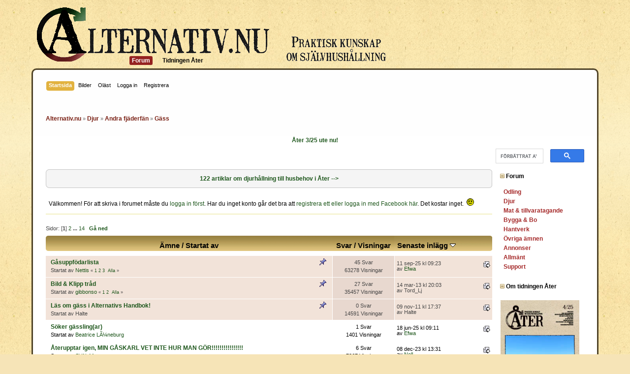

--- FILE ---
content_type: text/html; charset=ISO-8859-1
request_url: https://www.alternativ.nu/index.php?PHPSESSID=8kg9q6pkuk59tecqus2q1fk701&board=91
body_size: 13718
content:
<!DOCTYPE html PUBLIC "-//W3C//DTD XHTML 1.0 Transitional//EN" "http://www.w3.org/TR/xhtml1/DTD/xhtml1-transitional.dtd">
<html xmlns="http://www.w3.org/1999/xhtml">
<head>
<script type="application/javascript">var _prum={id:"5167998ee6e53d936f000000"};var PRUM_EPISODES=PRUM_EPISODES||{};PRUM_EPISODES.q=[];PRUM_EPISODES.mark=function(b,a){PRUM_EPISODES.q.push(["mark",b,a||new Date().getTime()])};PRUM_EPISODES.measure=function(b,a,b){PRUM_EPISODES.q.push(["measure",b,a,b||new Date().getTime()])};PRUM_EPISODES.done=function(a){PRUM_EPISODES.q.push(["done",a])};PRUM_EPISODES.mark("firstbyte");(function(){var b=document.getElementsByTagName("script")[0];var a=document.createElement("script");a.type="text/javascript";a.async=true;a.charset="UTF-8";a.src="//rum-static.pingdom.net/prum.min.js";b.parentNode.insertBefore(a,b)})();</script>

	<meta http-equiv="Content-Type" content="text/html; charset=ISO-8859-1" />
	<meta name="description" content="Gäss" />
	<meta name="keywords" content="Självhushållning, självförsörjning, ekologisk, odling, höns, eko, landet, alternativ" />
    <meta name="viewport" content="width=device-width, initial-scale=1">
	<title>Gäss</title>
	<link rel="canonical" href="https://www.alternativ.nu/index.php?board=91.0" />
	<link rel="stylesheet" type="text/css" href="https://www.alternativ.nu/Themes/AlternativR/css/index.css?rc2" />
<link rel="stylesheet" type="text/css" href="https://www.alternativ.nu/Themes/AlternativR/css/responsive.css?fin20" />
	<link rel="stylesheet" type="text/css" href="https://www.alternativ.nu/Themes/default/css/print.css?rc2" media="print" />
	<link rel="help" href="https://www.alternativ.nu/index.php?PHPSESSID=8kg9q6pkuk59tecqus2q1fk701&amp;action=help" />
	<link rel="search" href="https://www.alternativ.nu/index.php?PHPSESSID=8kg9q6pkuk59tecqus2q1fk701&amp;action=search" />
	<link rel="contents" href="https://www.alternativ.nu/index.php?PHPSESSID=8kg9q6pkuk59tecqus2q1fk701&amp;" />
	<link rel="alternate" type="application/rss+xml" title="Alternativ.nu - RSS" href="https://www.alternativ.nu/index.php?PHPSESSID=8kg9q6pkuk59tecqus2q1fk701&amp;type=rss;action=.xml" />
	<link rel="index" href="https://www.alternativ.nu/index.php?PHPSESSID=8kg9q6pkuk59tecqus2q1fk701&amp;board=91.0" />
	<link rel="stylesheet" type="text/css" href="https://www.alternativ.nu/Themes/default/css/webkit.css" />
	<script type="text/javascript" src="https://www.alternativ.nu/Themes/default/scripts/script.js?rc2"></script>
	<script type="text/javascript" src="https://www.alternativ.nu/Themes/AlternativR/scripts/theme.js?rc2"></script>
	<script type="text/javascript"><!-- // --><![CDATA[
		var smf_theme_url = "https://www.alternativ.nu/Themes/AlternativR";
		var smf_default_theme_url = "https://www.alternativ.nu/Themes/default";
		var smf_images_url = "https://www.alternativ.nu/Themes/AlternativR/images";
		var smf_scripturl = "https://www.alternativ.nu/index.php?PHPSESSID=8kg9q6pkuk59tecqus2q1fk701&amp;";
		var smf_iso_case_folding = false;
		var smf_charset = "ISO-8859-1";
		var ajax_notification_text = "Laddar...";
		var ajax_notification_cancel_text = "Avbryt";
	// ]]></script>
	
	<script src="https://code.jquery.com/jquery-1.11.0.min.js"></script>
	<script id="panel-init">
		$(document).ready(function() {
			var panel = $("#sp_right");
			var toggle = $("#toggle_nav");
			var breadcrumbs = $("#header .navigate_section");
			var justClosed = false;

			toggle.click(function(){
				if(!panel.hasClass("open") && !justClosed) {
					$("html, body").css("overflow", "hidden");
					var height = breadcrumbs.hasClass("fixedcrumbs") ? ($(window).innerHeight() - breadcrumbs.outerHeight() - 10) + "px" : $(window).outerHeight() + "px";
					panel.fadeIn().addClass("open").height("100%");
				}
				
				return false;
			});

			$("body").mouseup(function(e){
				if (!panel.is(e.target) && panel.has(e.target).length === 0 && $(window).width() < 830 && panel.hasClass("open")) {
					panel.removeClass("open").fadeOut().scrollTop(0);
					$("html, body").css("overflow", "");
					
					justClosed = true;
					
					setTimeout(function() {
						justClosed = false;
					}, 300);
				}
			});
			
			$(window).resize(function(e){
				if($(window).width() > 830) {
					panel.appendTo("#sp_main tr:first");
					panel.show().removeClass("open").height("auto");
					$("html, body").css("overflow", "");
				}
				else {
					panel.prependTo("body");
					if(!panel.hasClass(".open"))
						panel.hide();
					else {
						panel.css("height", $(window).height() + "px!important");
						$("html, body").css("overflow", "auto").css("height", "auto");
					}
				}
			});
			
			if($(window).width() < 830)
				panel.prependTo("body");
			
			if ($(window).scrollTop() > 240) {
				breadcrumbs.addClass("fixedcrumbs");
				panel.css("padding-top", breadcrumbs.outerHeight() + 10 + "px");
			}

			$(window).scroll(function () {
				if ($(this).scrollTop() > 240) {
					breadcrumbs.addClass("fixedcrumbs");
					panel.css("padding-top", breadcrumbs.outerHeight() + 10 + "px");
				}
				else {
					breadcrumbs.removeClass("fixedcrumbs");
					panel.css("fixedcrumbs");
					panel.css("padding-top", 0);
				}
			});
		});
	</script>
	
	<meta name="viewport" content="width=device-width">
	<link rel="stylesheet" type="text/css" href="https://www.alternativ.nu/Themes/default/css/instagram.css" />
	<link rel="stylesheet" type="text/css" id="portal_css" href="https://www.alternativ.nu/Themes/default/css/portal.css" />
	<script type="text/javascript" src="https://www.alternativ.nu/Themes/default/scripts/portal.js?236"></script>
	<script language="JavaScript" type="text/javascript"><!-- // --><![CDATA[
		var sp_images_url = "https://www.alternativ.nu/Themes/AlternativR/images/sp";
		var sp_script_url = "https://www.alternativ.nu/index.php?PHPSESSID=8kg9q6pkuk59tecqus2q1fk701&amp;";
		function sp_collapseBlock(id)
		{
			mode = document.getElementById("sp_block_" + id).style.display == "" ? 0 : 1;
			document.cookie = "sp_block_" + id + "=" + (mode ? 0 : 1);
			document.getElementById("sp_collapse_" + id).src = smf_images_url + (mode ? "/collapse.gif" : "/expand.gif");
			document.getElementById("sp_block_" + id).style.display = mode ? "" : "none";
		}
		window.addEventListener("load", sp_image_resize, false);
	// ]]></script>

	<script type="text/javascript"><!-- // --><![CDATA[
		var _gaq = _gaq || [];
		_gaq.push(['_setAccount', 'UA-3766511-1']);
		_gaq.push(['_trackPageview']);

		(function() {
			var ga = document.createElement('script'); ga.type = 'text/javascript'; ga.async = true;
			ga.src = ('https:' == document.location.protocol ? 'https://ssl' : 'http://www') + '.google-analytics.com/ga.js';
			var s = document.getElementsByTagName('script')[0]; s.parentNode.insertBefore(ga, s);
		})();
	// ]]></script>
</head>
<body>
<div id="wrapper" style="width: 100%">
	<div id="menu">
		<ul id="goto-menu">
				<li><a href="https://www.alternativ.nu/index.php?PHPSESSID=8kg9q6pkuk59tecqus2q1fk701&amp;action=forum"><span>Forum</span></a></li>
			<li><a href="https://tidning.alternativ.nu/">Tidningen Åter</a></li>
		</ul>
	</div>
	<div id="slogan"></div>
	<br class="clear" />
	<div id="header"><div class="frame">
		<div id="main_menu">
			<ul class="dropmenu" id="menu_nav">
				<li id="button_home">
					<a class="active firstlevel" href="https://www.alternativ.nu/index.php?PHPSESSID=8kg9q6pkuk59tecqus2q1fk701&amp;">
						<span class="last firstlevel">Startsida</span>
					</a>
				</li>
				<li id="button_media">
					<a class="firstlevel" href="https://www.alternativ.nu/index.php?PHPSESSID=8kg9q6pkuk59tecqus2q1fk701&amp;action=media">
						<span class="firstlevel">Bilder</span>
					</a>
				</li>
				<li id="button_unread">
					<a class="firstlevel" href="https://www.alternativ.nu/index.php?PHPSESSID=8kg9q6pkuk59tecqus2q1fk701&amp;action=recent">
						<span class="firstlevel">Ol&auml;st</span>
					</a>
				</li>
				<li id="button_login">
					<a class="firstlevel" href="https://www.alternativ.nu/index.php?PHPSESSID=8kg9q6pkuk59tecqus2q1fk701&amp;action=login">
						<span class="firstlevel">Logga in</span>
					</a>
				</li>
				<li id="button_register">
					<a class="firstlevel" href="https://www.alternativ.nu/index.php?PHPSESSID=8kg9q6pkuk59tecqus2q1fk701&amp;action=register">
						<span class="last firstlevel">Registrera</span>
					</a>
				</li>
				<li id="button_mlist">
					<a class="firstlevel" href="">
						<span class="firstlevel"></span>
					</a>
					<ul>
						<li>
							<a href="https://www.alternativ.nu/index.php?PHPSESSID=8kg9q6pkuk59tecqus2q1fk701&amp;action=googlemap">
								<span>Medlemskarta</span>
							</a>
						</li>
					</ul>
				</li>
			</ul>
		</div>
			<br class="clear" />
	<div class="navigate_section">
		<ul>
			<li>
				<a href="https://www.alternativ.nu/index.php?PHPSESSID=8kg9q6pkuk59tecqus2q1fk701&amp;"><span>Alternativ.nu</span></a>&nbsp;&#187;
			</li>
			<li>
				<a href="https://www.alternativ.nu/index.php?PHPSESSID=8kg9q6pkuk59tecqus2q1fk701&amp;#c5"><span>Djur</span></a>&nbsp;&#187;
			</li>
			<li>
				<a href="https://www.alternativ.nu/index.php?PHPSESSID=8kg9q6pkuk59tecqus2q1fk701&amp;board=112.0"><span>Andra fjäderfän</span></a>&nbsp;&#187;
			</li>
			<li class="last">
				<a href="https://www.alternativ.nu/index.php?PHPSESSID=8kg9q6pkuk59tecqus2q1fk701&amp;board=91.0"><span>Gäss</span></a>
			</li>
		</ul>
		<a id="toggle_nav" title="Visa/Dölj meny">
			<span></span>
			<span></span>
			<span></span>
		</a>
	</div>
	<br class="clear" />
	</div></div>
	<div id="content_section"><div class="frame">
		<div id="main_content_section">
	<div id="sp_header">
	<div id="sp_block_117" class="sp_block_section" >
		<div class="windowbg3">
			<span class="topslice"><span></span></span>
			<div class="sp_block">
								<div align="center"><strong><a href="https://tidning.alternativ.nu/butik/ater-3-25" class="bbc_link" target="_blank"> Åter 3/25 ute nu!</a></strong></div>
			</div>
			<span class="botslice"><span></span></span>
		</div>
	</div>
	<div id="sp_block_89" class="sp_block_section_last" >
		<div class=" googlesearch">
			<div class="sp_block">
								<script>
  (function() {
    var cx = 'partner-pub-3798926275583450:5643522930';
    var gcse = document.createElement('script'); gcse.type = 'text/javascript'; gcse.async = true;
    gcse.src = (document.location.protocol == 'https:' ? 'https:' : 'http:') +
        '//www.google.se/cse/cse.js?cx=' + cx;
    var s = document.getElementsByTagName('script')[0]; s.parentNode.insertBefore(gcse, s);
  })();
</script>
<gcse:search></gcse:search>
			</div>
		</div>
	</div>
	</div>
	<table id="sp_main">
		<tr>
			<td id="sp_center">
	<div id="sp_block_123" class="sp_block_section" >
		<span class="upperframe"><span></span></span>
		<div class="roundframe">
			<span class="topslice"><span></span></span>
			<div class="sp_block">
								<div align="center"><a href="https://tidning.alternativ.nu/kategori/djur/" class="bbc_link" target="_blank"><strong>122 artiklar om djurhållning till husbehov i Åter --&gt;</strong></a></div>
			</div>
			<span class="botslice"><span></span></span>
		</div>
		<span class="lowerframe"><span></span></span>
	</div>
	<div id="sp_block_28" class="sp_block_section_last" >
		<div class="windowbg">
			<span class="topslice"><span></span></span>
			<div class="sp_block">
								Välkommen! För att skriva i forumet måste du <a href="http://www.alternativ.nu/index.php?action=login" class="bbc_link" target="_blank">logga in först</a>. Har du inget konto går det bra att <a href="http://www.alternativ.nu/index.php?action=register" class="bbc_link" target="_blank">registrera ett eller logga in med Facebook här</a>. Det kostar inget.&nbsp; <img src="https://www.alternativ.nu/Smileys/classic/smiley.gif" alt="&#58;&#41;" title="Smiley" class="smiley" /><br />
			</div>
			<span class="botslice"><span></span></span>
		</div>
	</div>
				<br class="sp_side_clear" />
	<a id="top"></a>
	<div class="pagesection">
		<div class="pagelinks floatleft">Sidor: [<strong>1</strong>] <a class="navPages" href="https://www.alternativ.nu/index.php?PHPSESSID=8kg9q6pkuk59tecqus2q1fk701&amp;board=91.40">2</a> <span style="font-weight: bold;" onclick="expandPages(this, 'https://www.alternativ.nu/index.php?board=91.%1$d', 80, 520, 40);" onmouseover="this.style.cursor='pointer';"> ... </span><a class="navPages" href="https://www.alternativ.nu/index.php?PHPSESSID=8kg9q6pkuk59tecqus2q1fk701&amp;board=91.520">14</a>  &nbsp;&nbsp;<a href="#bot"><strong>Gå ned</strong></a></div>
		
	</div>
	<div class="tborder topic_table" id="messageindex">
		<table class="table_grid" cellspacing="0">
			<thead>
				<tr class="catbg">
					<th scope="col" class="first_th"><a href="https://www.alternativ.nu/index.php?PHPSESSID=8kg9q6pkuk59tecqus2q1fk701&amp;board=91.0;sort=subject">Ämne</a> / <a href="https://www.alternativ.nu/index.php?PHPSESSID=8kg9q6pkuk59tecqus2q1fk701&amp;board=91.0;sort=starter">Startat av</a></th>
					<th scope="col" width="14%" class="hidden"><a href="https://www.alternativ.nu/index.php?PHPSESSID=8kg9q6pkuk59tecqus2q1fk701&amp;board=91.0;sort=replies">Svar</a> / <a href="https://www.alternativ.nu/index.php?PHPSESSID=8kg9q6pkuk59tecqus2q1fk701&amp;board=91.0;sort=views">Visningar</a></th>
					<th scope="col" class="lefttext last_th" width="22%"><a href="https://www.alternativ.nu/index.php?PHPSESSID=8kg9q6pkuk59tecqus2q1fk701&amp;board=91.0;sort=last_post">Senaste inlägg <img src="https://www.alternativ.nu/Themes/AlternativR/images/sort_down.gif" alt="" /></a></th>
				</tr>
			</thead>
			<tbody>
				<tr>
					<td class="subject stickybg2">
						<div   style="padding-left: 5px;">
							<strong><span id="msg_278400"> <a href="https://www.alternativ.nu/index.php?PHPSESSID=8kg9q6pkuk59tecqus2q1fk701&amp;topic=32056.0">Gåsuppfödarlista</a></span></strong>
							<p>Startat av <a href="https://www.alternativ.nu/index.php?PHPSESSID=8kg9q6pkuk59tecqus2q1fk701&amp;action=profile;u=9275" title="Visa profil för Nettis">Nettis</a>
								<small id="pages278400">&#171; <a class="navPages" href="https://www.alternativ.nu/index.php?PHPSESSID=8kg9q6pkuk59tecqus2q1fk701&amp;topic=32056.0">1</a> <a class="navPages" href="https://www.alternativ.nu/index.php?PHPSESSID=8kg9q6pkuk59tecqus2q1fk701&amp;topic=32056.20">2</a> <a class="navPages" href="https://www.alternativ.nu/index.php?PHPSESSID=8kg9q6pkuk59tecqus2q1fk701&amp;topic=32056.40">3</a>  &nbsp;<a href="https://www.alternativ.nu/index.php?PHPSESSID=8kg9q6pkuk59tecqus2q1fk701&amp;topic=32056.0;all">Alla</a> &#187;</small>
							</p>
						</div>
					</td>
					<td class="stats stickybg">
						45 Svar
						<br />
						63278 Visningar
					</td>
					<td class="lastpost stickybg2">
						<a href="https://www.alternativ.nu/index.php?PHPSESSID=8kg9q6pkuk59tecqus2q1fk701&amp;topic=32056.40#msg1892288"><img src="https://www.alternativ.nu/Themes/AlternativR/images/icons/last_post.gif" alt="Senaste inlägg" title="Senaste inlägg" /></a>
						11 sep-25 kl 09:23<br />
						av <a href="https://www.alternativ.nu/index.php?PHPSESSID=8kg9q6pkuk59tecqus2q1fk701&amp;action=profile;u=58535">Efwa</a>
					</td>
				</tr>
				<tr>
					<td class="subject stickybg2">
						<div   style="padding-left: 5px;">
							<strong><span id="msg_595903"> <a href="https://www.alternativ.nu/index.php?PHPSESSID=8kg9q6pkuk59tecqus2q1fk701&amp;topic=73119.0">Bild &amp; Klipp tråd</a></span></strong>
							<p>Startat av <a href="https://www.alternativ.nu/index.php?PHPSESSID=8kg9q6pkuk59tecqus2q1fk701&amp;action=profile;u=22155" title="Visa profil för gibbonso">gibbonso</a>
								<small id="pages595903">&#171; <a class="navPages" href="https://www.alternativ.nu/index.php?PHPSESSID=8kg9q6pkuk59tecqus2q1fk701&amp;topic=73119.0">1</a> <a class="navPages" href="https://www.alternativ.nu/index.php?PHPSESSID=8kg9q6pkuk59tecqus2q1fk701&amp;topic=73119.20">2</a>  &nbsp;<a href="https://www.alternativ.nu/index.php?PHPSESSID=8kg9q6pkuk59tecqus2q1fk701&amp;topic=73119.0;all">Alla</a> &#187;</small>
							</p>
						</div>
					</td>
					<td class="stats stickybg">
						27 Svar
						<br />
						35457 Visningar
					</td>
					<td class="lastpost stickybg2">
						<a href="https://www.alternativ.nu/index.php?PHPSESSID=8kg9q6pkuk59tecqus2q1fk701&amp;topic=73119.20#msg1432548"><img src="https://www.alternativ.nu/Themes/AlternativR/images/icons/last_post.gif" alt="Senaste inlägg" title="Senaste inlägg" /></a>
						14 mar-13 kl 20:03<br />
						av Tord_Lj
					</td>
				</tr>
				<tr>
					<td class="subject stickybg2">
						<div   style="padding-left: 5px;">
							<strong><span id="msg_1116746"> <a href="https://www.alternativ.nu/index.php?PHPSESSID=8kg9q6pkuk59tecqus2q1fk701&amp;topic=122597.0">Läs om gäss i Alternativs Handbok!</a></span></strong>
							<p>Startat av Halte
								<small id="pages1116746"></small>
							</p>
						</div>
					</td>
					<td class="stats stickybg">
						0 Svar
						<br />
						14591 Visningar
					</td>
					<td class="lastpost stickybg2">
						<a href="https://www.alternativ.nu/index.php?PHPSESSID=8kg9q6pkuk59tecqus2q1fk701&amp;topic=122597.0#msg1116746"><img src="https://www.alternativ.nu/Themes/AlternativR/images/icons/last_post.gif" alt="Senaste inlägg" title="Senaste inlägg" /></a>
						09 nov-11 kl 17:37<br />
						av Halte
					</td>
				</tr>
				<tr>
					<td class="subject windowbg2">
						<div   style="padding-left: 5px;">
							<span id="msg_1891476"> <a href="https://www.alternativ.nu/index.php?PHPSESSID=8kg9q6pkuk59tecqus2q1fk701&amp;topic=203114.0">Söker gässling(ar)</a></span>
							<p>Startat av <a href="https://www.alternativ.nu/index.php?PHPSESSID=8kg9q6pkuk59tecqus2q1fk701&amp;action=profile;u=67304" title="Visa profil för Beatrice LÃ¼neburg">Beatrice LÃ¼neburg</a>
								<small id="pages1891476"></small>
							</p>
						</div>
					</td>
					<td class="stats windowbg">
						1 Svar
						<br />
						1401 Visningar
					</td>
					<td class="lastpost windowbg2">
						<a href="https://www.alternativ.nu/index.php?PHPSESSID=8kg9q6pkuk59tecqus2q1fk701&amp;topic=203114.0#msg1891496"><img src="https://www.alternativ.nu/Themes/AlternativR/images/icons/last_post.gif" alt="Senaste inlägg" title="Senaste inlägg" /></a>
						18 jun-25 kl 09:11<br />
						av <a href="https://www.alternativ.nu/index.php?PHPSESSID=8kg9q6pkuk59tecqus2q1fk701&amp;action=profile;u=58535">Efwa</a>
					</td>
				</tr>
				<tr>
					<td class="subject windowbg2">
						<div   style="padding-left: 5px;">
							<span id="msg_1861308"> <a href="https://www.alternativ.nu/index.php?PHPSESSID=8kg9q6pkuk59tecqus2q1fk701&amp;topic=199792.0">Återupptar igen, MIN GÅSKARL VET INTE HUR MAN GÖR!!!!!!!!!!!!!!!!</a></span>
							<p>Startat av <a href="https://www.alternativ.nu/index.php?PHPSESSID=8kg9q6pkuk59tecqus2q1fk701&amp;action=profile;u=31254" title="Visa profil för SVALA1">SVALA1</a>
								<small id="pages1861308"></small>
							</p>
						</div>
					</td>
					<td class="stats windowbg">
						6 Svar
						<br />
						7367 Visningar
					</td>
					<td class="lastpost windowbg2">
						<a href="https://www.alternativ.nu/index.php?PHPSESSID=8kg9q6pkuk59tecqus2q1fk701&amp;topic=199792.0#msg1881831"><img src="https://www.alternativ.nu/Themes/AlternativR/images/icons/last_post.gif" alt="Senaste inlägg" title="Senaste inlägg" /></a>
						08 dec-23 kl 13:31<br />
						av <a href="https://www.alternativ.nu/index.php?PHPSESSID=8kg9q6pkuk59tecqus2q1fk701&amp;action=profile;u=30185">Nell</a>
					</td>
				</tr>
				<tr>
					<td class="subject windowbg2">
						<div   style="padding-left: 5px;">
							<span id="msg_1653160"> <a href="https://www.alternativ.nu/index.php?PHPSESSID=8kg9q6pkuk59tecqus2q1fk701&amp;topic=176474.0">Vad gör ni med era gåsägg ...</a></span>
							<p>Startat av Gilbert
								<small id="pages1653160"></small>
							</p>
						</div>
					</td>
					<td class="stats windowbg">
						14 Svar
						<br />
						14754 Visningar
					</td>
					<td class="lastpost windowbg2">
						<a href="https://www.alternativ.nu/index.php?PHPSESSID=8kg9q6pkuk59tecqus2q1fk701&amp;topic=176474.0#msg1881830"><img src="https://www.alternativ.nu/Themes/AlternativR/images/icons/last_post.gif" alt="Senaste inlägg" title="Senaste inlägg" /></a>
						08 dec-23 kl 13:27<br />
						av <a href="https://www.alternativ.nu/index.php?PHPSESSID=8kg9q6pkuk59tecqus2q1fk701&amp;action=profile;u=27329">Själv är bäste dräng</a>
					</td>
				</tr>
				<tr>
					<td class="subject windowbg2">
						<div   style="padding-left: 5px;">
							<span id="msg_1881726"> <a href="https://www.alternativ.nu/index.php?PHPSESSID=8kg9q6pkuk59tecqus2q1fk701&amp;topic=201794.0">Fermenterad foder?</a></span>
							<p>Startat av <a href="https://www.alternativ.nu/index.php?PHPSESSID=8kg9q6pkuk59tecqus2q1fk701&amp;action=profile;u=30185" title="Visa profil för Nell">Nell</a>
								<small id="pages1881726"></small>
							</p>
						</div>
					</td>
					<td class="stats windowbg">
						4 Svar
						<br />
						3045 Visningar
					</td>
					<td class="lastpost windowbg2">
						<a href="https://www.alternativ.nu/index.php?PHPSESSID=8kg9q6pkuk59tecqus2q1fk701&amp;topic=201794.0#msg1881823"><img src="https://www.alternativ.nu/Themes/AlternativR/images/icons/last_post.gif" alt="Senaste inlägg" title="Senaste inlägg" /></a>
						08 dec-23 kl 09:13<br />
						av <a href="https://www.alternativ.nu/index.php?PHPSESSID=8kg9q6pkuk59tecqus2q1fk701&amp;action=profile;u=30185">Nell</a>
					</td>
				</tr>
				<tr>
					<td class="subject lockedbg2">
						<div   style="padding-left: 5px;">
							<span id="msg_1881501"> <a href="https://www.alternativ.nu/index.php?PHPSESSID=8kg9q6pkuk59tecqus2q1fk701&amp;topic=201776.0">FLYTTAD: Söker pilgrimsgäss</a></span>
							<p>Startat av <a href="https://www.alternativ.nu/index.php?PHPSESSID=8kg9q6pkuk59tecqus2q1fk701&amp;action=profile;u=6235" title="Visa profil för LimJans">LimJans</a>
								<small id="pages1881501"></small>
							</p>
						</div>
					</td>
					<td class="stats lockedbg">
						0 Svar
						<br />
						2247 Visningar
					</td>
					<td class="lastpost lockedbg2">
						<a href="https://www.alternativ.nu/index.php?PHPSESSID=8kg9q6pkuk59tecqus2q1fk701&amp;topic=201776.0#msg1881501"><img src="https://www.alternativ.nu/Themes/AlternativR/images/icons/last_post.gif" alt="Senaste inlägg" title="Senaste inlägg" /></a>
						23 nov-23 kl 15:26<br />
						av <a href="https://www.alternativ.nu/index.php?PHPSESSID=8kg9q6pkuk59tecqus2q1fk701&amp;action=profile;u=6235">LimJans</a>
					</td>
				</tr>
				<tr>
					<td class="subject windowbg2">
						<div   style="padding-left: 5px;">
							<span id="msg_1881203"> <a href="https://www.alternativ.nu/index.php?PHPSESSID=8kg9q6pkuk59tecqus2q1fk701&amp;topic=201723.0">Gäss kontra höns under vinterhalvåret.</a></span>
							<p>Startat av <a href="https://www.alternativ.nu/index.php?PHPSESSID=8kg9q6pkuk59tecqus2q1fk701&amp;action=profile;u=50408" title="Visa profil för Titti52">Titti52</a>
								<small id="pages1881203"></small>
							</p>
						</div>
					</td>
					<td class="stats windowbg">
						1 Svar
						<br />
						2613 Visningar
					</td>
					<td class="lastpost windowbg2">
						<a href="https://www.alternativ.nu/index.php?PHPSESSID=8kg9q6pkuk59tecqus2q1fk701&amp;topic=201723.0#msg1881212"><img src="https://www.alternativ.nu/Themes/AlternativR/images/icons/last_post.gif" alt="Senaste inlägg" title="Senaste inlägg" /></a>
						10 nov-23 kl 10:28<br />
						av <a href="https://www.alternativ.nu/index.php?PHPSESSID=8kg9q6pkuk59tecqus2q1fk701&amp;action=profile;u=58535">Efwa</a>
					</td>
				</tr>
				<tr>
					<td class="subject windowbg2">
						<div   style="padding-left: 5px;">
							<span id="msg_1867703"> <a href="https://www.alternativ.nu/index.php?PHPSESSID=8kg9q6pkuk59tecqus2q1fk701&amp;topic=200169.0">Kan man se om ett gåsägg är befruktat? </a></span>
							<p>Startat av <a href="https://www.alternativ.nu/index.php?PHPSESSID=8kg9q6pkuk59tecqus2q1fk701&amp;action=profile;u=54253" title="Visa profil för Livat">Livat</a>
								<small id="pages1867703"></small>
							</p>
						</div>
					</td>
					<td class="stats windowbg">
						7 Svar
						<br />
						3888 Visningar
					</td>
					<td class="lastpost windowbg2">
						<a href="https://www.alternativ.nu/index.php?PHPSESSID=8kg9q6pkuk59tecqus2q1fk701&amp;topic=200169.0#msg1880404"><img src="https://www.alternativ.nu/Themes/AlternativR/images/icons/last_post.gif" alt="Senaste inlägg" title="Senaste inlägg" /></a>
						05 okt-23 kl 23:27<br />
						av <a href="https://www.alternativ.nu/index.php?PHPSESSID=8kg9q6pkuk59tecqus2q1fk701&amp;action=profile;u=27329">Själv är bäste dräng</a>
					</td>
				</tr>
				<tr>
					<td class="subject windowbg2">
						<div   style="padding-left: 5px;">
							<span id="msg_1812636"> <a href="https://www.alternativ.nu/index.php?PHPSESSID=8kg9q6pkuk59tecqus2q1fk701&amp;topic=194539.0">Funderingar på gäss</a></span>
							<p>Startat av <a href="https://www.alternativ.nu/index.php?PHPSESSID=8kg9q6pkuk59tecqus2q1fk701&amp;action=profile;u=59535" title="Visa profil för Tossefarmors">Tossefarmors</a>
								<small id="pages1812636"></small>
							</p>
						</div>
					</td>
					<td class="stats windowbg">
						9 Svar
						<br />
						5038 Visningar
					</td>
					<td class="lastpost windowbg2">
						<a href="https://www.alternativ.nu/index.php?PHPSESSID=8kg9q6pkuk59tecqus2q1fk701&amp;topic=194539.0#msg1880367"><img src="https://www.alternativ.nu/Themes/AlternativR/images/icons/last_post.gif" alt="Senaste inlägg" title="Senaste inlägg" /></a>
						05 okt-23 kl 03:14<br />
						av <a href="https://www.alternativ.nu/index.php?PHPSESSID=8kg9q6pkuk59tecqus2q1fk701&amp;action=profile;u=65743">putteu</a>
					</td>
				</tr>
				<tr>
					<td class="subject windowbg2">
						<div   style="padding-left: 5px;">
							<span id="msg_1789131"> <a href="https://www.alternativ.nu/index.php?PHPSESSID=8kg9q6pkuk59tecqus2q1fk701&amp;topic=191653.0">Behövs gåskarlar?</a></span>
							<p>Startat av <a href="https://www.alternativ.nu/index.php?PHPSESSID=8kg9q6pkuk59tecqus2q1fk701&amp;action=profile;u=50764" title="Visa profil för fyren">fyren</a>
								<small id="pages1789131"></small>
							</p>
						</div>
					</td>
					<td class="stats windowbg">
						4 Svar
						<br />
						3971 Visningar
					</td>
					<td class="lastpost windowbg2">
						<a href="https://www.alternativ.nu/index.php?PHPSESSID=8kg9q6pkuk59tecqus2q1fk701&amp;topic=191653.0#msg1880366"><img src="https://www.alternativ.nu/Themes/AlternativR/images/icons/last_post.gif" alt="Senaste inlägg" title="Senaste inlägg" /></a>
						05 okt-23 kl 03:13<br />
						av <a href="https://www.alternativ.nu/index.php?PHPSESSID=8kg9q6pkuk59tecqus2q1fk701&amp;action=profile;u=65743">putteu</a>
					</td>
				</tr>
				<tr>
					<td class="subject windowbg2">
						<div   style="padding-left: 5px;">
							<span id="msg_1859713"> <a href="https://www.alternativ.nu/index.php?PHPSESSID=8kg9q6pkuk59tecqus2q1fk701&amp;topic=199703.0">Hur gör jag nu med gås gässlingar?</a></span>
							<p>Startat av <a href="https://www.alternativ.nu/index.php?PHPSESSID=8kg9q6pkuk59tecqus2q1fk701&amp;action=profile;u=63949" title="Visa profil för Anz1">Anz1</a>
								<small id="pages1859713"></small>
							</p>
						</div>
					</td>
					<td class="stats windowbg">
						2 Svar
						<br />
						3420 Visningar
					</td>
					<td class="lastpost windowbg2">
						<a href="https://www.alternativ.nu/index.php?PHPSESSID=8kg9q6pkuk59tecqus2q1fk701&amp;topic=199703.0#msg1880365"><img src="https://www.alternativ.nu/Themes/AlternativR/images/icons/last_post.gif" alt="Senaste inlägg" title="Senaste inlägg" /></a>
						05 okt-23 kl 03:11<br />
						av <a href="https://www.alternativ.nu/index.php?PHPSESSID=8kg9q6pkuk59tecqus2q1fk701&amp;action=profile;u=65743">putteu</a>
					</td>
				</tr>
				<tr>
					<td class="subject windowbg2">
						<div   style="padding-left: 5px;">
							<span id="msg_784836"> <a href="https://www.alternativ.nu/index.php?PHPSESSID=8kg9q6pkuk59tecqus2q1fk701&amp;topic=91304.0">Hur slaktar man? Tyyydliga svar tack :)</a></span>
							<p>Startat av <a href="https://www.alternativ.nu/index.php?PHPSESSID=8kg9q6pkuk59tecqus2q1fk701&amp;action=profile;u=27071" title="Visa profil för Hönz">Hönz</a>
								<small id="pages784836">&#171; <a class="navPages" href="https://www.alternativ.nu/index.php?PHPSESSID=8kg9q6pkuk59tecqus2q1fk701&amp;topic=91304.0">1</a> <a class="navPages" href="https://www.alternativ.nu/index.php?PHPSESSID=8kg9q6pkuk59tecqus2q1fk701&amp;topic=91304.20">2</a>  &nbsp;<a href="https://www.alternativ.nu/index.php?PHPSESSID=8kg9q6pkuk59tecqus2q1fk701&amp;topic=91304.0;all">Alla</a> &#187;</small>
							</p>
						</div>
					</td>
					<td class="stats windowbg">
						27 Svar
						<br />
						25166 Visningar
					</td>
					<td class="lastpost windowbg2">
						<a href="https://www.alternativ.nu/index.php?PHPSESSID=8kg9q6pkuk59tecqus2q1fk701&amp;topic=91304.20#msg1880364"><img src="https://www.alternativ.nu/Themes/AlternativR/images/icons/last_post.gif" alt="Senaste inlägg" title="Senaste inlägg" /></a>
						05 okt-23 kl 03:09<br />
						av <a href="https://www.alternativ.nu/index.php?PHPSESSID=8kg9q6pkuk59tecqus2q1fk701&amp;action=profile;u=65743">putteu</a>
					</td>
				</tr>
				<tr>
					<td class="subject windowbg2">
						<div   style="padding-left: 5px;">
							<span id="msg_1858553"> <a href="https://www.alternativ.nu/index.php?PHPSESSID=8kg9q6pkuk59tecqus2q1fk701&amp;topic=199648.0">Behöver råd och hjälp - Skånegäss</a></span>
							<p>Startat av <a href="https://www.alternativ.nu/index.php?PHPSESSID=8kg9q6pkuk59tecqus2q1fk701&amp;action=profile;u=63955" title="Visa profil för Mr_Gordon">Mr_Gordon</a>
								<small id="pages1858553"></small>
							</p>
						</div>
					</td>
					<td class="stats windowbg">
						1 Svar
						<br />
						2379 Visningar
					</td>
					<td class="lastpost windowbg2">
						<a href="https://www.alternativ.nu/index.php?PHPSESSID=8kg9q6pkuk59tecqus2q1fk701&amp;topic=199648.0#msg1880363"><img src="https://www.alternativ.nu/Themes/AlternativR/images/icons/last_post.gif" alt="Senaste inlägg" title="Senaste inlägg" /></a>
						05 okt-23 kl 03:06<br />
						av <a href="https://www.alternativ.nu/index.php?PHPSESSID=8kg9q6pkuk59tecqus2q1fk701&amp;action=profile;u=65743">putteu</a>
					</td>
				</tr>
				<tr>
					<td class="subject windowbg2">
						<div   style="padding-left: 5px;">
							<span id="msg_1819213"> <a href="https://www.alternativ.nu/index.php?PHPSESSID=8kg9q6pkuk59tecqus2q1fk701&amp;topic=195589.0">Ledsvullnad </a></span>
							<p>Startat av <a href="https://www.alternativ.nu/index.php?PHPSESSID=8kg9q6pkuk59tecqus2q1fk701&amp;action=profile;u=60367" title="Visa profil för Naasare">Naasare</a>
								<small id="pages1819213"></small>
							</p>
						</div>
					</td>
					<td class="stats windowbg">
						1 Svar
						<br />
						2764 Visningar
					</td>
					<td class="lastpost windowbg2">
						<a href="https://www.alternativ.nu/index.php?PHPSESSID=8kg9q6pkuk59tecqus2q1fk701&amp;topic=195589.0#msg1880362"><img src="https://www.alternativ.nu/Themes/AlternativR/images/icons/last_post.gif" alt="Senaste inlägg" title="Senaste inlägg" /></a>
						05 okt-23 kl 03:01<br />
						av <a href="https://www.alternativ.nu/index.php?PHPSESSID=8kg9q6pkuk59tecqus2q1fk701&amp;action=profile;u=65743">putteu</a>
					</td>
				</tr>
				<tr>
					<td class="subject windowbg2">
						<div   style="padding-left: 5px;">
							<span id="msg_1847581"> <a href="https://www.alternativ.nu/index.php?PHPSESSID=8kg9q6pkuk59tecqus2q1fk701&amp;topic=198790.0">Gås som vakt</a></span>
							<p>Startat av <a href="https://www.alternativ.nu/index.php?PHPSESSID=8kg9q6pkuk59tecqus2q1fk701&amp;action=profile;u=63243" title="Visa profil för hsparre">hsparre</a>
								<small id="pages1847581"></small>
							</p>
						</div>
					</td>
					<td class="stats windowbg">
						4 Svar
						<br />
						4683 Visningar
					</td>
					<td class="lastpost windowbg2">
						<a href="https://www.alternativ.nu/index.php?PHPSESSID=8kg9q6pkuk59tecqus2q1fk701&amp;topic=198790.0#msg1880361"><img src="https://www.alternativ.nu/Themes/AlternativR/images/icons/last_post.gif" alt="Senaste inlägg" title="Senaste inlägg" /></a>
						05 okt-23 kl 02:58<br />
						av <a href="https://www.alternativ.nu/index.php?PHPSESSID=8kg9q6pkuk59tecqus2q1fk701&amp;action=profile;u=65743">putteu</a>
					</td>
				</tr>
				<tr>
					<td class="subject windowbg2">
						<div   style="padding-left: 5px;">
							<span id="msg_1792332"> <a href="https://www.alternativ.nu/index.php?PHPSESSID=8kg9q6pkuk59tecqus2q1fk701&amp;topic=192024.0">Är Löpankor alltid skygga?</a></span>
							<p>Startat av <a href="https://www.alternativ.nu/index.php?PHPSESSID=8kg9q6pkuk59tecqus2q1fk701&amp;action=profile;u=31786" title="Visa profil för BellaK">BellaK</a>
								<small id="pages1792332"></small>
							</p>
						</div>
					</td>
					<td class="stats windowbg">
						2 Svar
						<br />
						3822 Visningar
					</td>
					<td class="lastpost windowbg2">
						<a href="https://www.alternativ.nu/index.php?PHPSESSID=8kg9q6pkuk59tecqus2q1fk701&amp;topic=192024.0#msg1880359"><img src="https://www.alternativ.nu/Themes/AlternativR/images/icons/last_post.gif" alt="Senaste inlägg" title="Senaste inlägg" /></a>
						05 okt-23 kl 02:52<br />
						av <a href="https://www.alternativ.nu/index.php?PHPSESSID=8kg9q6pkuk59tecqus2q1fk701&amp;action=profile;u=65743">putteu</a>
					</td>
				</tr>
				<tr>
					<td class="subject windowbg2">
						<div   style="padding-left: 5px;">
							<span id="msg_1875258"> <a href="https://www.alternativ.nu/index.php?PHPSESSID=8kg9q6pkuk59tecqus2q1fk701&amp;topic=200924.0">Introducera gäss med ankor</a></span>
							<p>Startat av <a href="https://www.alternativ.nu/index.php?PHPSESSID=8kg9q6pkuk59tecqus2q1fk701&amp;action=profile;u=63942" title="Visa profil för Emmie Klemedsson">Emmie Klemedsson</a>
								<small id="pages1875258"></small>
							</p>
						</div>
					</td>
					<td class="stats windowbg">
						5 Svar
						<br />
						3120 Visningar
					</td>
					<td class="lastpost windowbg2">
						<a href="https://www.alternativ.nu/index.php?PHPSESSID=8kg9q6pkuk59tecqus2q1fk701&amp;topic=200924.0#msg1880357"><img src="https://www.alternativ.nu/Themes/AlternativR/images/icons/last_post.gif" alt="Senaste inlägg" title="Senaste inlägg" /></a>
						05 okt-23 kl 02:50<br />
						av <a href="https://www.alternativ.nu/index.php?PHPSESSID=8kg9q6pkuk59tecqus2q1fk701&amp;action=profile;u=65743">putteu</a>
					</td>
				</tr>
				<tr>
					<td class="subject windowbg2">
						<div   style="padding-left: 5px;">
							<span id="msg_1877787"> <a href="https://www.alternativ.nu/index.php?PHPSESSID=8kg9q6pkuk59tecqus2q1fk701&amp;topic=201296.0">Slaktvikt Ölandsgås?</a></span>
							<p>Startat av <a href="https://www.alternativ.nu/index.php?PHPSESSID=8kg9q6pkuk59tecqus2q1fk701&amp;action=profile;u=27163" title="Visa profil för Betula_Pendula">Betula_Pendula</a>
								<small id="pages1877787"></small>
							</p>
						</div>
					</td>
					<td class="stats windowbg">
						0 Svar
						<br />
						2482 Visningar
					</td>
					<td class="lastpost windowbg2">
						<a href="https://www.alternativ.nu/index.php?PHPSESSID=8kg9q6pkuk59tecqus2q1fk701&amp;topic=201296.0#msg1877787"><img src="https://www.alternativ.nu/Themes/AlternativR/images/icons/last_post.gif" alt="Senaste inlägg" title="Senaste inlägg" /></a>
						07 jun-23 kl 16:57<br />
						av <a href="https://www.alternativ.nu/index.php?PHPSESSID=8kg9q6pkuk59tecqus2q1fk701&amp;action=profile;u=27163">Betula_Pendula</a>
					</td>
				</tr>
				<tr>
					<td class="subject lockedbg2">
						<div   style="padding-left: 5px;">
							<span id="msg_1874576"> <a href="https://www.alternativ.nu/index.php?PHPSESSID=8kg9q6pkuk59tecqus2q1fk701&amp;topic=200834.0">FLYTTAD: Gåshona/honor sökes</a></span>
							<p>Startat av <a href="https://www.alternativ.nu/index.php?PHPSESSID=8kg9q6pkuk59tecqus2q1fk701&amp;action=profile;u=3088" title="Visa profil för skräptanten">skräptanten</a>
								<small id="pages1874576"></small>
							</p>
						</div>
					</td>
					<td class="stats lockedbg">
						0 Svar
						<br />
						2067 Visningar
					</td>
					<td class="lastpost lockedbg2">
						<a href="https://www.alternativ.nu/index.php?PHPSESSID=8kg9q6pkuk59tecqus2q1fk701&amp;topic=200834.0#msg1874576"><img src="https://www.alternativ.nu/Themes/AlternativR/images/icons/last_post.gif" alt="Senaste inlägg" title="Senaste inlägg" /></a>
						09 jan-23 kl 16:54<br />
						av <a href="https://www.alternativ.nu/index.php?PHPSESSID=8kg9q6pkuk59tecqus2q1fk701&amp;action=profile;u=3088">skräptanten</a>
					</td>
				</tr>
				<tr>
					<td class="subject windowbg2">
						<div   style="padding-left: 5px;">
							<span id="msg_1867724"> <a href="https://www.alternativ.nu/index.php?PHPSESSID=8kg9q6pkuk59tecqus2q1fk701&amp;topic=200172.0">Hej alla Skånegåsägare!</a></span>
							<p>Startat av <a href="https://www.alternativ.nu/index.php?PHPSESSID=8kg9q6pkuk59tecqus2q1fk701&amp;action=profile;u=31254" title="Visa profil för SVALA1">SVALA1</a>
								<small id="pages1867724"></small>
							</p>
						</div>
					</td>
					<td class="stats windowbg">
						0 Svar
						<br />
						3055 Visningar
					</td>
					<td class="lastpost windowbg2">
						<a href="https://www.alternativ.nu/index.php?PHPSESSID=8kg9q6pkuk59tecqus2q1fk701&amp;topic=200172.0#msg1867724"><img src="https://www.alternativ.nu/Themes/AlternativR/images/icons/last_post.gif" alt="Senaste inlägg" title="Senaste inlägg" /></a>
						02 jun-22 kl 17:36<br />
						av <a href="https://www.alternativ.nu/index.php?PHPSESSID=8kg9q6pkuk59tecqus2q1fk701&amp;action=profile;u=31254">SVALA1</a>
					</td>
				</tr>
				<tr>
					<td class="subject windowbg2">
						<div   style="padding-left: 5px;">
							<span id="msg_1851794"> <a href="https://www.alternativ.nu/index.php?PHPSESSID=8kg9q6pkuk59tecqus2q1fk701&amp;topic=199243.0">Skånekarl som inte vet !!!!!!!!!!!!!!!!</a></span>
							<p>Startat av <a href="https://www.alternativ.nu/index.php?PHPSESSID=8kg9q6pkuk59tecqus2q1fk701&amp;action=profile;u=31254" title="Visa profil för SVALA1">SVALA1</a>
								<small id="pages1851794"></small>
							</p>
						</div>
					</td>
					<td class="stats windowbg">
						3 Svar
						<br />
						3500 Visningar
					</td>
					<td class="lastpost windowbg2">
						<a href="https://www.alternativ.nu/index.php?PHPSESSID=8kg9q6pkuk59tecqus2q1fk701&amp;topic=199243.0#msg1851853"><img src="https://www.alternativ.nu/Themes/AlternativR/images/icons/last_post.gif" alt="Senaste inlägg" title="Senaste inlägg" /></a>
						26 sep-21 kl 22:55<br />
						av <a href="https://www.alternativ.nu/index.php?PHPSESSID=8kg9q6pkuk59tecqus2q1fk701&amp;action=profile;u=27329">Själv är bäste dräng</a>
					</td>
				</tr>
				<tr>
					<td class="subject windowbg2">
						<div   style="padding-left: 5px;">
							<span id="msg_1848549"> <a href="https://www.alternativ.nu/index.php?PHPSESSID=8kg9q6pkuk59tecqus2q1fk701&amp;topic=198913.0">kläcka fram gässlingar och kalkoner</a></span>
							<p>Startat av <a href="https://www.alternativ.nu/index.php?PHPSESSID=8kg9q6pkuk59tecqus2q1fk701&amp;action=profile;u=59535" title="Visa profil för Tossefarmors">Tossefarmors</a>
								<small id="pages1848549"></small>
							</p>
						</div>
					</td>
					<td class="stats windowbg">
						0 Svar
						<br />
						2690 Visningar
					</td>
					<td class="lastpost windowbg2">
						<a href="https://www.alternativ.nu/index.php?PHPSESSID=8kg9q6pkuk59tecqus2q1fk701&amp;topic=198913.0#msg1848549"><img src="https://www.alternativ.nu/Themes/AlternativR/images/icons/last_post.gif" alt="Senaste inlägg" title="Senaste inlägg" /></a>
						07 jul-21 kl 15:46<br />
						av <a href="https://www.alternativ.nu/index.php?PHPSESSID=8kg9q6pkuk59tecqus2q1fk701&amp;action=profile;u=59535">Tossefarmors</a>
					</td>
				</tr>
				<tr>
					<td class="subject windowbg2">
						<div   style="padding-left: 5px;">
							<span id="msg_1845527"> <a href="https://www.alternativ.nu/index.php?PHPSESSID=8kg9q6pkuk59tecqus2q1fk701&amp;topic=198513.0">Kläcka Skånegås </a></span>
							<p>Startat av <a href="https://www.alternativ.nu/index.php?PHPSESSID=8kg9q6pkuk59tecqus2q1fk701&amp;action=profile;u=60159" title="Visa profil för Cathyy91">Cathyy91</a>
								<small id="pages1845527"></small>
							</p>
						</div>
					</td>
					<td class="stats windowbg">
						5 Svar
						<br />
						3370 Visningar
					</td>
					<td class="lastpost windowbg2">
						<a href="https://www.alternativ.nu/index.php?PHPSESSID=8kg9q6pkuk59tecqus2q1fk701&amp;topic=198513.0#msg1845642"><img src="https://www.alternativ.nu/Themes/AlternativR/images/icons/last_post.gif" alt="Senaste inlägg" title="Senaste inlägg" /></a>
						13 apr-21 kl 09:03<br />
						av <a href="https://www.alternativ.nu/index.php?PHPSESSID=8kg9q6pkuk59tecqus2q1fk701&amp;action=profile;u=39837">Alexn72</a>
					</td>
				</tr>
				<tr>
					<td class="subject windowbg2">
						<div   style="padding-left: 5px;">
							<span id="msg_1840793"> <a href="https://www.alternativ.nu/index.php?PHPSESSID=8kg9q6pkuk59tecqus2q1fk701&amp;topic=197946.0">gåshus</a></span>
							<p>Startat av <a href="https://www.alternativ.nu/index.php?PHPSESSID=8kg9q6pkuk59tecqus2q1fk701&amp;action=profile;u=59535" title="Visa profil för Tossefarmors">Tossefarmors</a>
								<small id="pages1840793"></small>
							</p>
						</div>
					</td>
					<td class="stats windowbg">
						2 Svar
						<br />
						2940 Visningar
					</td>
					<td class="lastpost windowbg2">
						<a href="https://www.alternativ.nu/index.php?PHPSESSID=8kg9q6pkuk59tecqus2q1fk701&amp;topic=197946.0#msg1840815"><img src="https://www.alternativ.nu/Themes/AlternativR/images/icons/last_post.gif" alt="Senaste inlägg" title="Senaste inlägg" /></a>
						07 jan-21 kl 20:13<br />
						av <a href="https://www.alternativ.nu/index.php?PHPSESSID=8kg9q6pkuk59tecqus2q1fk701&amp;action=profile;u=59535">Tossefarmors</a>
					</td>
				</tr>
				<tr>
					<td class="subject windowbg2">
						<div   style="padding-left: 5px;">
							<span id="msg_1835449"> <a href="https://www.alternativ.nu/index.php?PHPSESSID=8kg9q6pkuk59tecqus2q1fk701&amp;topic=197451.0">Inavel gås</a></span>
							<p>Startat av <a href="https://www.alternativ.nu/index.php?PHPSESSID=8kg9q6pkuk59tecqus2q1fk701&amp;action=profile;u=40125" title="Visa profil för Svarttorp">Svarttorp</a>
								<small id="pages1835449"></small>
							</p>
						</div>
					</td>
					<td class="stats windowbg">
						1 Svar
						<br />
						2758 Visningar
					</td>
					<td class="lastpost windowbg2">
						<a href="https://www.alternativ.nu/index.php?PHPSESSID=8kg9q6pkuk59tecqus2q1fk701&amp;topic=197451.0#msg1836725"><img src="https://www.alternativ.nu/Themes/AlternativR/images/icons/last_post.gif" alt="Senaste inlägg" title="Senaste inlägg" /></a>
						15 okt-20 kl 11:35<br />
						av <a href="https://www.alternativ.nu/index.php?PHPSESSID=8kg9q6pkuk59tecqus2q1fk701&amp;action=profile;u=60516">Lysew Foto</a>
					</td>
				</tr>
				<tr>
					<td class="subject windowbg2">
						<div   style="padding-left: 5px;">
							<span id="msg_1833177"> <a href="https://www.alternativ.nu/index.php?PHPSESSID=8kg9q6pkuk59tecqus2q1fk701&amp;topic=197236.0">Rävsäker inhägnad</a></span>
							<p>Startat av <a href="https://www.alternativ.nu/index.php?PHPSESSID=8kg9q6pkuk59tecqus2q1fk701&amp;action=profile;u=58133" title="Visa profil för Tältbyggare">Tältbyggare</a>
								<small id="pages1833177"></small>
							</p>
						</div>
					</td>
					<td class="stats windowbg">
						1 Svar
						<br />
						2686 Visningar
					</td>
					<td class="lastpost windowbg2">
						<a href="https://www.alternativ.nu/index.php?PHPSESSID=8kg9q6pkuk59tecqus2q1fk701&amp;topic=197236.0#msg1833181"><img src="https://www.alternativ.nu/Themes/AlternativR/images/icons/last_post.gif" alt="Senaste inlägg" title="Senaste inlägg" /></a>
						19 aug-20 kl 10:37<br />
						av <a href="https://www.alternativ.nu/index.php?PHPSESSID=8kg9q6pkuk59tecqus2q1fk701&amp;action=profile;u=54417">[nomnom]</a>
					</td>
				</tr>
				<tr>
					<td class="subject windowbg2">
						<div   style="padding-left: 5px;">
							<span id="msg_1763855"> <a href="https://www.alternativ.nu/index.php?PHPSESSID=8kg9q6pkuk59tecqus2q1fk701&amp;topic=188814.0">Vår gås lägger ägg nu?</a></span>
							<p>Startat av <a href="https://www.alternativ.nu/index.php?PHPSESSID=8kg9q6pkuk59tecqus2q1fk701&amp;action=profile;u=54907" title="Visa profil för Neprome">Neprome</a>
								<small id="pages1763855"></small>
							</p>
						</div>
					</td>
					<td class="stats windowbg">
						2 Svar
						<br />
						3912 Visningar
					</td>
					<td class="lastpost windowbg2">
						<a href="https://www.alternativ.nu/index.php?PHPSESSID=8kg9q6pkuk59tecqus2q1fk701&amp;topic=188814.0#msg1832991"><img src="https://www.alternativ.nu/Themes/AlternativR/images/icons/last_post.gif" alt="Senaste inlägg" title="Senaste inlägg" /></a>
						16 aug-20 kl 08:40<br />
						av <a href="https://www.alternativ.nu/index.php?PHPSESSID=8kg9q6pkuk59tecqus2q1fk701&amp;action=profile;u=58133">Tältbyggare</a>
					</td>
				</tr>
				<tr>
					<td class="subject windowbg2">
						<div   style="padding-left: 5px;">
							<span id="msg_1741954"> <a href="https://www.alternativ.nu/index.php?PHPSESSID=8kg9q6pkuk59tecqus2q1fk701&amp;topic=186165.0">Sebastopol gäss</a></span>
							<p>Startat av <a href="https://www.alternativ.nu/index.php?PHPSESSID=8kg9q6pkuk59tecqus2q1fk701&amp;action=profile;u=30855" title="Visa profil för Selphie">Selphie</a>
								<small id="pages1741954"></small>
							</p>
						</div>
					</td>
					<td class="stats windowbg">
						1 Svar
						<br />
						5102 Visningar
					</td>
					<td class="lastpost windowbg2">
						<a href="https://www.alternativ.nu/index.php?PHPSESSID=8kg9q6pkuk59tecqus2q1fk701&amp;topic=186165.0#msg1783641"><img src="https://www.alternativ.nu/Themes/AlternativR/images/icons/last_post.gif" alt="Senaste inlägg" title="Senaste inlägg" /></a>
						24 maj-18 kl 17:23<br />
						av <a href="https://www.alternativ.nu/index.php?PHPSESSID=8kg9q6pkuk59tecqus2q1fk701&amp;action=profile;u=49110">19Haglund78</a>
					</td>
				</tr>
				<tr>
					<td class="subject windowbg2">
						<div   style="padding-left: 5px;">
							<span id="msg_1783329"> <a href="https://www.alternativ.nu/index.php?PHPSESSID=8kg9q6pkuk59tecqus2q1fk701&amp;topic=190911.0">Gässling halt</a></span>
							<p>Startat av <a href="https://www.alternativ.nu/index.php?PHPSESSID=8kg9q6pkuk59tecqus2q1fk701&amp;action=profile;u=57224" title="Visa profil för Anna88">Anna88</a>
								<small id="pages1783329"></small>
							</p>
						</div>
					</td>
					<td class="stats windowbg">
						0 Svar
						<br />
						3195 Visningar
					</td>
					<td class="lastpost windowbg2">
						<a href="https://www.alternativ.nu/index.php?PHPSESSID=8kg9q6pkuk59tecqus2q1fk701&amp;topic=190911.0#msg1783329"><img src="https://www.alternativ.nu/Themes/AlternativR/images/icons/last_post.gif" alt="Senaste inlägg" title="Senaste inlägg" /></a>
						15 maj-18 kl 16:27<br />
						av <a href="https://www.alternativ.nu/index.php?PHPSESSID=8kg9q6pkuk59tecqus2q1fk701&amp;action=profile;u=57224">Anna88</a>
					</td>
				</tr>
				<tr>
					<td class="subject windowbg2">
						<div   style="padding-left: 5px;">
							<span id="msg_1769712"> <a href="https://www.alternativ.nu/index.php?PHPSESSID=8kg9q6pkuk59tecqus2q1fk701&amp;topic=189349.0">Någon som säljer gäss på Gotland?</a></span>
							<p>Startat av <a href="https://www.alternativ.nu/index.php?PHPSESSID=8kg9q6pkuk59tecqus2q1fk701&amp;action=profile;u=44572" title="Visa profil för rovis">rovis</a>
								<small id="pages1769712"></small>
							</p>
						</div>
					</td>
					<td class="stats windowbg">
						0 Svar
						<br />
						3241 Visningar
					</td>
					<td class="lastpost windowbg2">
						<a href="https://www.alternativ.nu/index.php?PHPSESSID=8kg9q6pkuk59tecqus2q1fk701&amp;topic=189349.0#msg1769712"><img src="https://www.alternativ.nu/Themes/AlternativR/images/icons/last_post.gif" alt="Senaste inlägg" title="Senaste inlägg" /></a>
						02 dec-17 kl 17:59<br />
						av <a href="https://www.alternativ.nu/index.php?PHPSESSID=8kg9q6pkuk59tecqus2q1fk701&amp;action=profile;u=44572">rovis</a>
					</td>
				</tr>
				<tr>
					<td class="subject windowbg2">
						<div   style="padding-left: 5px;">
							<span id="msg_1762844"> <a href="https://www.alternativ.nu/index.php?PHPSESSID=8kg9q6pkuk59tecqus2q1fk701&amp;topic=188686.0">Ölandsgås sökes!</a></span>
							<p>Startat av <a href="https://www.alternativ.nu/index.php?PHPSESSID=8kg9q6pkuk59tecqus2q1fk701&amp;action=profile;u=46549" title="Visa profil för Grimulf">Grimulf</a>
								<small id="pages1762844"></small>
							</p>
						</div>
					</td>
					<td class="stats windowbg">
						0 Svar
						<br />
						3323 Visningar
					</td>
					<td class="lastpost windowbg2">
						<a href="https://www.alternativ.nu/index.php?PHPSESSID=8kg9q6pkuk59tecqus2q1fk701&amp;topic=188686.0#msg1762844"><img src="https://www.alternativ.nu/Themes/AlternativR/images/icons/last_post.gif" alt="Senaste inlägg" title="Senaste inlägg" /></a>
						18 sep-17 kl 15:26<br />
						av <a href="https://www.alternativ.nu/index.php?PHPSESSID=8kg9q6pkuk59tecqus2q1fk701&amp;action=profile;u=46549">Grimulf</a>
					</td>
				</tr>
				<tr>
					<td class="subject windowbg2">
						<div   style="padding-left: 5px;">
							<span id="msg_1694615"> <a href="https://www.alternativ.nu/index.php?PHPSESSID=8kg9q6pkuk59tecqus2q1fk701&amp;topic=181183.0">Skånegås - slaktvikt</a></span>
							<p>Startat av <a href="https://www.alternativ.nu/index.php?PHPSESSID=8kg9q6pkuk59tecqus2q1fk701&amp;action=profile;u=22564" title="Visa profil för charlotte_13">charlotte_13</a>
								<small id="pages1694615"></small>
							</p>
						</div>
					</td>
					<td class="stats windowbg">
						8 Svar
						<br />
						9337 Visningar
					</td>
					<td class="lastpost windowbg2">
						<a href="https://www.alternativ.nu/index.php?PHPSESSID=8kg9q6pkuk59tecqus2q1fk701&amp;topic=181183.0#msg1761495"><img src="https://www.alternativ.nu/Themes/AlternativR/images/icons/last_post.gif" alt="Senaste inlägg" title="Senaste inlägg" /></a>
						02 sep-17 kl 07:24<br />
						av <a href="https://www.alternativ.nu/index.php?PHPSESSID=8kg9q6pkuk59tecqus2q1fk701&amp;action=profile;u=10988">kraut</a>
					</td>
				</tr>
				<tr>
					<td class="subject lockedbg2">
						<div   style="padding-left: 5px;">
							<span id="msg_1757310"> <a href="https://www.alternativ.nu/index.php?PHPSESSID=8kg9q6pkuk59tecqus2q1fk701&amp;topic=188052.0">FLYTTAD: Sebastopol gäss med mycket fluff sökes</a></span>
							<p>Startat av <a href="https://www.alternativ.nu/index.php?PHPSESSID=8kg9q6pkuk59tecqus2q1fk701&amp;action=profile;u=6235" title="Visa profil för LimJans">LimJans</a>
								<small id="pages1757310"></small>
							</p>
						</div>
					</td>
					<td class="stats lockedbg">
						0 Svar
						<br />
						3288 Visningar
					</td>
					<td class="lastpost lockedbg2">
						<a href="https://www.alternativ.nu/index.php?PHPSESSID=8kg9q6pkuk59tecqus2q1fk701&amp;topic=188052.0#msg1757310"><img src="https://www.alternativ.nu/Themes/AlternativR/images/icons/last_post.gif" alt="Senaste inlägg" title="Senaste inlägg" /></a>
						27 jul-17 kl 07:46<br />
						av <a href="https://www.alternativ.nu/index.php?PHPSESSID=8kg9q6pkuk59tecqus2q1fk701&amp;action=profile;u=6235">LimJans</a>
					</td>
				</tr>
				<tr>
					<td class="subject lockedbg2">
						<div   style="padding-left: 5px;">
							<span id="msg_1757309"> <a href="https://www.alternativ.nu/index.php?PHPSESSID=8kg9q6pkuk59tecqus2q1fk701&amp;topic=188051.0">FLYTTAD: Gäss sökes i dalarna</a></span>
							<p>Startat av <a href="https://www.alternativ.nu/index.php?PHPSESSID=8kg9q6pkuk59tecqus2q1fk701&amp;action=profile;u=6235" title="Visa profil för LimJans">LimJans</a>
								<small id="pages1757309"></small>
							</p>
						</div>
					</td>
					<td class="stats lockedbg">
						0 Svar
						<br />
						2964 Visningar
					</td>
					<td class="lastpost lockedbg2">
						<a href="https://www.alternativ.nu/index.php?PHPSESSID=8kg9q6pkuk59tecqus2q1fk701&amp;topic=188051.0#msg1757309"><img src="https://www.alternativ.nu/Themes/AlternativR/images/icons/last_post.gif" alt="Senaste inlägg" title="Senaste inlägg" /></a>
						27 jul-17 kl 07:46<br />
						av <a href="https://www.alternativ.nu/index.php?PHPSESSID=8kg9q6pkuk59tecqus2q1fk701&amp;action=profile;u=6235">LimJans</a>
					</td>
				</tr>
				<tr>
					<td class="subject windowbg2">
						<div   style="padding-left: 5px;">
							<span id="msg_1756545"> <a href="https://www.alternativ.nu/index.php?PHPSESSID=8kg9q6pkuk59tecqus2q1fk701&amp;topic=187960.0">Könsbestämma gäss</a></span>
							<p>Startat av <a href="https://www.alternativ.nu/index.php?PHPSESSID=8kg9q6pkuk59tecqus2q1fk701&amp;action=profile;u=54974" title="Visa profil för frazze_">frazze_</a>
								<small id="pages1756545"></small>
							</p>
						</div>
					</td>
					<td class="stats windowbg">
						0 Svar
						<br />
						3971 Visningar
					</td>
					<td class="lastpost windowbg2">
						<a href="https://www.alternativ.nu/index.php?PHPSESSID=8kg9q6pkuk59tecqus2q1fk701&amp;topic=187960.0#msg1756545"><img src="https://www.alternativ.nu/Themes/AlternativR/images/icons/last_post.gif" alt="Senaste inlägg" title="Senaste inlägg" /></a>
						22 jul-17 kl 09:48<br />
						av <a href="https://www.alternativ.nu/index.php?PHPSESSID=8kg9q6pkuk59tecqus2q1fk701&amp;action=profile;u=54974">frazze_</a>
					</td>
				</tr>
				<tr>
					<td class="subject windowbg2">
						<div   style="padding-left: 5px;">
							<span id="msg_1751978"> <a href="https://www.alternativ.nu/index.php?PHPSESSID=8kg9q6pkuk59tecqus2q1fk701&amp;topic=187458.0">Färg på knölgås. </a></span>
							<p>Startat av <a href="https://www.alternativ.nu/index.php?PHPSESSID=8kg9q6pkuk59tecqus2q1fk701&amp;action=profile;u=38370" title="Visa profil för Leonora">Leonora</a>
								<small id="pages1751978"></small>
							</p>
						</div>
					</td>
					<td class="stats windowbg">
						0 Svar
						<br />
						3070 Visningar
					</td>
					<td class="lastpost windowbg2">
						<a href="https://www.alternativ.nu/index.php?PHPSESSID=8kg9q6pkuk59tecqus2q1fk701&amp;topic=187458.0#msg1751978"><img src="https://www.alternativ.nu/Themes/AlternativR/images/icons/last_post.gif" alt="Senaste inlägg" title="Senaste inlägg" /></a>
						12 jun-17 kl 10:20<br />
						av <a href="https://www.alternativ.nu/index.php?PHPSESSID=8kg9q6pkuk59tecqus2q1fk701&amp;action=profile;u=38370">Leonora</a>
					</td>
				</tr>
				<tr>
					<td class="subject windowbg2">
						<div   style="padding-left: 5px;">
							<span id="msg_1742188"> <a href="https://www.alternativ.nu/index.php?PHPSESSID=8kg9q6pkuk59tecqus2q1fk701&amp;topic=186204.0">Gässens revir, vart går gränsen</a></span>
							<p>Startat av <a href="https://www.alternativ.nu/index.php?PHPSESSID=8kg9q6pkuk59tecqus2q1fk701&amp;action=profile;u=26505" title="Visa profil för Hanna H">Hanna H</a>
								<small id="pages1742188"></small>
							</p>
						</div>
					</td>
					<td class="stats windowbg">
						3 Svar
						<br />
						4205 Visningar
					</td>
					<td class="lastpost windowbg2">
						<a href="https://www.alternativ.nu/index.php?PHPSESSID=8kg9q6pkuk59tecqus2q1fk701&amp;topic=186204.0#msg1742556"><img src="https://www.alternativ.nu/Themes/AlternativR/images/icons/last_post.gif" alt="Senaste inlägg" title="Senaste inlägg" /></a>
						18 mar-17 kl 22:16<br />
						av <a href="https://www.alternativ.nu/index.php?PHPSESSID=8kg9q6pkuk59tecqus2q1fk701&amp;action=profile;u=27329">Själv är bäste dräng</a>
					</td>
				</tr>
				<tr>
					<td class="subject windowbg2">
						<div   style="padding-left: 5px;">
							<span id="msg_1651682"> <a href="https://www.alternativ.nu/index.php?PHPSESSID=8kg9q6pkuk59tecqus2q1fk701&amp;topic=176256.0">Reden till gäss</a></span>
							<p>Startat av Gilbert
								<small id="pages1651682">&#171; <a class="navPages" href="https://www.alternativ.nu/index.php?PHPSESSID=8kg9q6pkuk59tecqus2q1fk701&amp;topic=176256.0">1</a> <a class="navPages" href="https://www.alternativ.nu/index.php?PHPSESSID=8kg9q6pkuk59tecqus2q1fk701&amp;topic=176256.20">2</a> <span style="font-weight: bold;" onclick="expandPages(this, 'https://www.alternativ.nu/index.php?topic=176256.%1$d', 40, 180, 20);" onmouseover="this.style.cursor='pointer';"> ... </span><a class="navPages" href="https://www.alternativ.nu/index.php?PHPSESSID=8kg9q6pkuk59tecqus2q1fk701&amp;topic=176256.180">10</a>  &#187;</small>
							</p>
						</div>
					</td>
					<td class="stats windowbg">
						198 Svar
						<br />
						34276 Visningar
					</td>
					<td class="lastpost windowbg2">
						<a href="https://www.alternativ.nu/index.php?PHPSESSID=8kg9q6pkuk59tecqus2q1fk701&amp;topic=176256.180#msg1738248"><img src="https://www.alternativ.nu/Themes/AlternativR/images/icons/last_post.gif" alt="Senaste inlägg" title="Senaste inlägg" /></a>
						12 feb-17 kl 21:28<br />
						av <a href="https://www.alternativ.nu/index.php?PHPSESSID=8kg9q6pkuk59tecqus2q1fk701&amp;action=profile;u=53217">vevaxel</a>
					</td>
				</tr>
			</tbody>
		</table>
	</div>
	<a id="bot"></a>
	<div class="pagesection">
		
		<div class="pagelinks">Sidor: [<strong>1</strong>] <a class="navPages" href="https://www.alternativ.nu/index.php?PHPSESSID=8kg9q6pkuk59tecqus2q1fk701&amp;board=91.40">2</a> <span style="font-weight: bold;" onclick="expandPages(this, 'https://www.alternativ.nu/index.php?board=91.%1$d', 80, 520, 40);" onmouseover="this.style.cursor='pointer';"> ... </span><a class="navPages" href="https://www.alternativ.nu/index.php?PHPSESSID=8kg9q6pkuk59tecqus2q1fk701&amp;board=91.520">14</a>  &nbsp;&nbsp;<a href="#top"><strong>Gå upp</strong></a></div>
	</div>
	<div class="navigate_section">
		<ul>
			<li>
				<a href="https://www.alternativ.nu/index.php?PHPSESSID=8kg9q6pkuk59tecqus2q1fk701&amp;"><span>Alternativ.nu</span></a>&nbsp;&#187;
			</li>
			<li>
				<a href="https://www.alternativ.nu/index.php?PHPSESSID=8kg9q6pkuk59tecqus2q1fk701&amp;#c5"><span>Djur</span></a>&nbsp;&#187;
			</li>
			<li>
				<a href="https://www.alternativ.nu/index.php?PHPSESSID=8kg9q6pkuk59tecqus2q1fk701&amp;board=112.0"><span>Andra fjäderfän</span></a>&nbsp;&#187;
			</li>
			<li class="last">
				<a href="https://www.alternativ.nu/index.php?PHPSESSID=8kg9q6pkuk59tecqus2q1fk701&amp;board=91.0"><span>Gäss</span></a>
			</li>
		</ul>
		<a id="toggle_nav" title="Visa/Dölj meny">
			<span></span>
			<span></span>
			<span></span>
		</a>
	</div>
	<br class="clear" />
	<div class="tborder" id="topic_icons">
		<div class="description">
			<p class="floatright" id="message_index_jump_to">&nbsp;</p>
			<p class="smalltext">
				<img src="https://www.alternativ.nu/Themes/AlternativR/images/icons/quick_lock.gif" alt="" align="middle" /> Låst ämne
				<img src="https://www.alternativ.nu/Themes/AlternativR/images/icons/quick_sticky.gif" alt="" align="middle" /> Klistrat ämne
				<img src="https://www.alternativ.nu/Themes/AlternativR/images/topic/normal_poll.gif" alt="" align="middle" /> Omröstning
			</p>
			<script type="text/javascript"><!-- // --><![CDATA[
				if (typeof(window.XMLHttpRequest) != "undefined")
					aJumpTo[aJumpTo.length] = new JumpTo({
						sContainerId: "message_index_jump_to",
						sJumpToTemplate: "<label class=\"smalltext\" for=\"%select_id%\">Gå till:<" + "/label> %dropdown_list%",
						iCurBoardId: 91,
						iCurBoardChildLevel: 1,
						sCurBoardName: "",
						sBoardChildLevelIndicator: "==",
						sBoardPrefix: "=> ",
						sCatSeparator: "-----------------------------",
						sCatPrefix: "",
						sGoButtonLabel: "OK"
					});
			// ]]></script>
			<br class="clear" />
		</div>
	</div>
<script type="text/javascript" src="https://www.alternativ.nu/Themes/default/scripts/topic.js"></script>
<script type="text/javascript"><!-- // --><![CDATA[

	// Hide certain bits during topic edit.
	hide_prefixes.push("lockicon", "stickyicon", "pages", "newicon");

	// Use it to detect when we've stopped editing.
	document.onclick = modify_topic_click;

	var mouse_on_div;
	function modify_topic_click()
	{
		if (in_edit_mode == 1 && mouse_on_div == 0)
			modify_topic_save("26e3a24d9e070e08c76f963bc6baf820", "e8271dd");
	}

	function modify_topic_keypress(oEvent)
	{
		if (typeof(oEvent.keyCode) != "undefined" && oEvent.keyCode == 13)
		{
			modify_topic_save("26e3a24d9e070e08c76f963bc6baf820", "e8271dd");
			if (typeof(oEvent.preventDefault) == "undefined")
				oEvent.returnValue = false;
			else
				oEvent.preventDefault();
		}
	}

	// For templating, shown when an inline edit is made.
	function modify_topic_show_edit(subject)
	{
		// Just template the subject.
		setInnerHTML(cur_subject_div, '<input type="text" name="subject" value="' + subject + '" size="60" style="width: 95%;" maxlength="80" onkeypress="modify_topic_keypress(event)" class="input_text" /><input type="hidden" name="topic" value="' + cur_topic_id + '" /><input type="hidden" name="msg" value="' + cur_msg_id.substr(4) + '" />');
	}

	// And the reverse for hiding it.
	function modify_topic_hide_edit(subject)
	{
		// Re-template the subject!
		setInnerHTML(cur_subject_div, '<a href="https://www.alternativ.nu/index.php?PHPSESSID=8kg9q6pkuk59tecqus2q1fk701&amp;topic=' + cur_topic_id + '.0">' + subject + '<' +'/a>');
	}

// ]]></script>
				<br class="sp_side_clear" />
	<div id="sp_block_114" class="sp_block_section" >
		<div class="windowbg3">
			<span class="topslice"><span></span></span>
			<div class="sp_block">
								<!-- Go to www.addthis.com/dashboard to customize your tools -->
<div align="right" class="addthis_inline_share_toolbox">Dela detta:</div>
			</div>
			<span class="botslice"><span></span></span>
		</div>
	</div>
	<div id="sp_block_73" class="sp_block_section" >
		<div class="windowbg3">
			<span class="topslice"><span></span></span>
			<div class="sp_block" style="overflow: hidden">
								<script async src="//pagead2.googlesyndication.com/pagead/js/adsbygoogle.js"></script>
<!-- Responsiv -->
<ins class="adsbygoogle"
     style="display:block"
     data-ad-client="ca-pub-3798926275583450"
     data-ad-slot="4434439513"
     data-ad-format="auto"></ins>
<script>
(adsbygoogle = window.adsbygoogle || []).push({});
</script>
			</div>
			<span class="botslice"><span></span></span>
		</div>
	</div>
	<div class="cat_bar">
		<h3 class="catbg">
			<a class="sp_float_left" style="padding-right: 3px;padding-top: 3px;" href="javascript:void(0);" onclick="sp_collapseBlock('23')"><img id="sp_collapse_23" src="https://www.alternativ.nu/Themes/AlternativR/images/sp/collapse.png" alt="*" /></a>
			Inloggade just nu
		</h3>
	</div>
	<div id="sp_block_23" class="sp_block_section_last" >
		<div class="windowbg">
			<span class="topslice"><span></span></span>
			<div class="sp_block">
		507 gäster, 0 användare<br />
			
			</div>
			<span class="botslice"><span></span></span>
		</div>
	</div>
			</td>
			<td id="sp_right" width="180">
	<div class="cat_bar">
		<h3 class="catbg3">
			<a class="sp_float_left" style="padding-right: 3px;padding-top: 3px;" href="javascript:void(0);" onclick="sp_collapseBlock('96')"><img id="sp_collapse_96" src="https://www.alternativ.nu/Themes/AlternativR/images/sp/collapse.png" alt="*" /></a>
			Forum
		</h3>
	</div>
	<div id="sp_block_96" class="sp_block_section" >
		<div class="windowbg3">
			<span class="topslice"><span></span></span>
			<div class="sp_block">
<script type="text/javascript">
	var link = document.createElement("link");
	link.href = "https://www.alternativ.nu/src/jquery.navgoco.css";
	link.rel = "stylesheet";
	link.type = "text/css";
	link.media = "screen";
	document.getElementsByTagName("head")[0].appendChild(link);
	document.write('<script type="text/javascript" src="https://code.jquery.com/jquery-latest.min.js"><\/script>');
	document.write('<script type="text/javascript" src="https://www.alternativ.nu/src/jquery.cookie.js"><\/script>');
	document.write('<script type="text/javascript" src="https://www.alternativ.nu/src/jquery.navgoco.js"><\/script>');
</script>
<ul id="mymenu2" class="nav">
	<li>
		<a style="color:white;" href="#"><strong style="display:inline-block;color:brown;">Odling</strong></a>
		<ul>
			<li>
	<a style="color:black;" href="https://www.alternativ.nu/index.php?PHPSESSID=8kg9q6pkuk59tecqus2q1fk701&amp;board=145">Frukt &amp; bär</a>
			</li>
			<li>
	<a style="color:black;" href="https://www.alternativ.nu/index.php?PHPSESSID=8kg9q6pkuk59tecqus2q1fk701&amp;board=2">Grönsaker</a>
			</li>
			<li>
	<a style="color:black;" href="https://www.alternativ.nu/index.php?PHPSESSID=8kg9q6pkuk59tecqus2q1fk701&amp;board=318">Växthusodling</a>
			</li>
			<li>
	<a style="color:black;" href="https://www.alternativ.nu/index.php?PHPSESSID=8kg9q6pkuk59tecqus2q1fk701&amp;board=317">Inomhusodling</a>
			</li>
			<li>
	<a style="color:black;" href="https://www.alternativ.nu/index.php?PHPSESSID=8kg9q6pkuk59tecqus2q1fk701&amp;board=5">Spannmål och foder</a>
			</li>
			<li>
	<a style="color:black;" href="https://www.alternativ.nu/index.php?PHPSESSID=8kg9q6pkuk59tecqus2q1fk701&amp;board=82">Fröodling</a>
			</li>
			<li>
	<a style="color:black;" href="https://www.alternativ.nu/index.php?PHPSESSID=8kg9q6pkuk59tecqus2q1fk701&amp;board=7">Övrigt om odling</a>
			</li>
		</ul></li>
	<li>
		<a style="color:white;" href="#"><strong style="display:inline-block;color:brown;">Djur</strong></a>
		<ul>
			<li>
	<a style="color:black;" href="https://www.alternativ.nu/index.php?PHPSESSID=8kg9q6pkuk59tecqus2q1fk701&amp;board=16">Höns</a>
				<ul>
			</li>
			<li>
	<a style="color:black;" href="https://www.alternativ.nu/index.php?PHPSESSID=8kg9q6pkuk59tecqus2q1fk701&amp;board=118">Höns: Raser</a>
			</li>
			<li>
	<a style="color:black;" href="https://www.alternativ.nu/index.php?PHPSESSID=8kg9q6pkuk59tecqus2q1fk701&amp;board=123">Höns: Ruvning, kläckning och kycklingar</a>
			</li>
			<li>
	<a style="color:black;" href="https://www.alternativ.nu/index.php?PHPSESSID=8kg9q6pkuk59tecqus2q1fk701&amp;board=119">Höns: Utfodring</a>
			</li>
			<li>
	<a style="color:black;" href="https://www.alternativ.nu/index.php?PHPSESSID=8kg9q6pkuk59tecqus2q1fk701&amp;board=121">Höns: Boende/hägnad</a>
			</li>
			<li>
	<a style="color:black;" href="https://www.alternativ.nu/index.php?PHPSESSID=8kg9q6pkuk59tecqus2q1fk701&amp;board=120">Höns: Sjukdomar och skador</a>
			</li>
			<li>
	<a style="color:black;" href="https://www.alternativ.nu/index.php?PHPSESSID=8kg9q6pkuk59tecqus2q1fk701&amp;board=122">Övrigt om höns</a>
			</li>
				</ul>
			</li>
			<li>
	<a style="color:black;" href="https://www.alternativ.nu/index.php?PHPSESSID=8kg9q6pkuk59tecqus2q1fk701&amp;board=112">Andra fjäderfän</a>
				<ul>
			</li>
			<li>
	<a style="color:black;" href="https://www.alternativ.nu/index.php?PHPSESSID=8kg9q6pkuk59tecqus2q1fk701&amp;board=113">Ankor och myskankor</a>
			</li>
			<li>
	<a style="color:black;" href="https://www.alternativ.nu/index.php?PHPSESSID=8kg9q6pkuk59tecqus2q1fk701&amp;board=91">Gäss</a>
			</li>
			<li>
	<a style="color:black;" href="https://www.alternativ.nu/index.php?PHPSESSID=8kg9q6pkuk59tecqus2q1fk701&amp;board=114">Kalkoner</a>
			</li>
			<li>
	<a style="color:black;" href="https://www.alternativ.nu/index.php?PHPSESSID=8kg9q6pkuk59tecqus2q1fk701&amp;board=115">Duvor</a>
			</li>
			<li>
	<a style="color:black;" href="https://www.alternativ.nu/index.php?PHPSESSID=8kg9q6pkuk59tecqus2q1fk701&amp;board=116">Vaktlar</a>
			</li>
			<li>
	<a style="color:black;" href="https://www.alternativ.nu/index.php?PHPSESSID=8kg9q6pkuk59tecqus2q1fk701&amp;board=117">Övriga fjäderfän</a>
			</li>
				</ul>
			</li>
			<li>
	<a style="color:black;" href="https://www.alternativ.nu/index.php?PHPSESSID=8kg9q6pkuk59tecqus2q1fk701&amp;board=17">Biodling</a>
			</li>
			<li>
	<a style="color:black;" href="https://www.alternativ.nu/index.php?PHPSESSID=8kg9q6pkuk59tecqus2q1fk701&amp;board=19">Kaniner</a>
			</li>
			<li>
	<a style="color:black;" href="https://www.alternativ.nu/index.php?PHPSESSID=8kg9q6pkuk59tecqus2q1fk701&amp;board=321">Får</a>
				<ul>
			</li>
			<li>
	<a style="color:black;" href="https://www.alternativ.nu/index.php?PHPSESSID=8kg9q6pkuk59tecqus2q1fk701&amp;board=322">Fårraser &amp; avel</a>
			</li>
			<li>
	<a style="color:black;" href="https://www.alternativ.nu/index.php?PHPSESSID=8kg9q6pkuk59tecqus2q1fk701&amp;board=323">Dräktighet &amp; lamning</a>
			</li>
			<li>
	<a style="color:black;" href="https://www.alternativ.nu/index.php?PHPSESSID=8kg9q6pkuk59tecqus2q1fk701&amp;board=324">Utfodring av får</a>
			</li>
			<li>
	<a style="color:black;" href="https://www.alternativ.nu/index.php?PHPSESSID=8kg9q6pkuk59tecqus2q1fk701&amp;board=325">Fårsjukdomar &amp; skador</a>
			</li>
			<li>
	<a style="color:black;" href="https://www.alternativ.nu/index.php?PHPSESSID=8kg9q6pkuk59tecqus2q1fk701&amp;board=326">Hus, hägn &amp; bete för får</a>
			</li>
			<li>
	<a style="color:black;" href="https://www.alternativ.nu/index.php?PHPSESSID=8kg9q6pkuk59tecqus2q1fk701&amp;board=328">Klippning &amp; ullhantering</a>
			</li>
			<li>
	<a style="color:black;" href="https://www.alternativ.nu/index.php?PHPSESSID=8kg9q6pkuk59tecqus2q1fk701&amp;board=327">Fårslakt &amp; tillvaratagande</a>
			</li>
			<li>
	<a style="color:black;" href="https://www.alternativ.nu/index.php?PHPSESSID=8kg9q6pkuk59tecqus2q1fk701&amp;board=20">Övrigt om får</a>
			</li>
				</ul>
			</li>
			<li>
	<a style="color:black;" href="https://www.alternativ.nu/index.php?PHPSESSID=8kg9q6pkuk59tecqus2q1fk701&amp;board=329">Getter</a>
				<ul>
			</li>
			<li>
	<a style="color:black;" href="https://www.alternativ.nu/index.php?PHPSESSID=8kg9q6pkuk59tecqus2q1fk701&amp;board=330">Getraser &amp; avel</a>
			</li>
			<li>
	<a style="color:black;" href="https://www.alternativ.nu/index.php?PHPSESSID=8kg9q6pkuk59tecqus2q1fk701&amp;board=331">Brunst, dräktighet &amp; killning</a>
			</li>
			<li>
	<a style="color:black;" href="https://www.alternativ.nu/index.php?PHPSESSID=8kg9q6pkuk59tecqus2q1fk701&amp;board=332">Utfodring av getter</a>
			</li>
			<li>
	<a style="color:black;" href="https://www.alternativ.nu/index.php?PHPSESSID=8kg9q6pkuk59tecqus2q1fk701&amp;board=336">Getsjukdomar, skador &amp; juverproblem</a>
			</li>
			<li>
	<a style="color:black;" href="https://www.alternativ.nu/index.php?PHPSESSID=8kg9q6pkuk59tecqus2q1fk701&amp;board=333">Hus, hägn &amp; bete för getter</a>
			</li>
			<li>
	<a style="color:black;" href="https://www.alternativ.nu/index.php?PHPSESSID=8kg9q6pkuk59tecqus2q1fk701&amp;board=334">Mjölkgetter</a>
			</li>
			<li>
	<a style="color:black;" href="https://www.alternativ.nu/index.php?PHPSESSID=8kg9q6pkuk59tecqus2q1fk701&amp;board=335">Getslakt &amp; tillvaratagande</a>
			</li>
			<li>
	<a style="color:black;" href="https://www.alternativ.nu/index.php?PHPSESSID=8kg9q6pkuk59tecqus2q1fk701&amp;board=21">Övrigt om getter</a>
			</li>
			<li>
	<a style="color:black;" href="https://www.alternativ.nu/index.php?PHPSESSID=8kg9q6pkuk59tecqus2q1fk701&amp;board=337">Getter finnes</a>
			</li>
			<li>
	<a style="color:black;" href="https://www.alternativ.nu/index.php?PHPSESSID=8kg9q6pkuk59tecqus2q1fk701&amp;board=338">Getter sökes</a>
			</li>
				</ul>
			</li>
			<li>
	<a style="color:black;" href="https://www.alternativ.nu/index.php?PHPSESSID=8kg9q6pkuk59tecqus2q1fk701&amp;board=22">Grisar</a>
			</li>
			<li>
	<a style="color:black;" href="https://www.alternativ.nu/index.php?PHPSESSID=8kg9q6pkuk59tecqus2q1fk701&amp;board=23">Brukshästar</a>
			</li>
			<li>
	<a style="color:black;" href="https://www.alternativ.nu/index.php?PHPSESSID=8kg9q6pkuk59tecqus2q1fk701&amp;board=24">Kor</a>
			</li>
			<li>
	<a style="color:black;" href="https://www.alternativ.nu/index.php?PHPSESSID=8kg9q6pkuk59tecqus2q1fk701&amp;board=80">Arbetshundar</a>
				<ul>
			</li>
			<li>
	<a style="color:black;" href="https://www.alternativ.nu/index.php?PHPSESSID=8kg9q6pkuk59tecqus2q1fk701&amp;board=146">Arbetshundar: Avel</a>
			</li>
			<li>
	<a style="color:black;" href="https://www.alternativ.nu/index.php?PHPSESSID=8kg9q6pkuk59tecqus2q1fk701&amp;board=147">Arbetshundar: Uppfostran, utbildning &amp; träning</a>
			</li>
			<li>
	<a style="color:black;" href="https://www.alternativ.nu/index.php?PHPSESSID=8kg9q6pkuk59tecqus2q1fk701&amp;board=148">Arbetshundar: Skötsel</a>
			</li>
			<li>
	<a style="color:black;" href="https://www.alternativ.nu/index.php?PHPSESSID=8kg9q6pkuk59tecqus2q1fk701&amp;board=149">Arbetshundar: Övrigt</a>
			</li>
				</ul>
			</li>
			<li>
	<a style="color:black;" href="https://www.alternativ.nu/index.php?PHPSESSID=8kg9q6pkuk59tecqus2q1fk701&amp;board=65">Andra husdjur</a>
			</li>
		</ul></li>
	<li>
		<a style="color:white;" href="#"><strong style="display:inline-block;color:brown;">Mat &amp; tillvaratagande</strong></a>
		<ul>
			<li>
	<a style="color:black;" href="https://www.alternativ.nu/index.php?PHPSESSID=8kg9q6pkuk59tecqus2q1fk701&amp;board=89">Drycker</a>
			</li>
			<li>
	<a style="color:black;" href="https://www.alternativ.nu/index.php?PHPSESSID=8kg9q6pkuk59tecqus2q1fk701&amp;board=8">Bröd</a>
			</li>
			<li>
	<a style="color:black;" href="https://www.alternativ.nu/index.php?PHPSESSID=8kg9q6pkuk59tecqus2q1fk701&amp;board=38">Frukt och bär</a>
			</li>
			<li>
	<a style="color:black;" href="https://www.alternativ.nu/index.php?PHPSESSID=8kg9q6pkuk59tecqus2q1fk701&amp;board=12">Mejeriprodukter</a>
			</li>
			<li>
	<a style="color:black;" href="https://www.alternativ.nu/index.php?PHPSESSID=8kg9q6pkuk59tecqus2q1fk701&amp;board=11">Grönsaker, vegetariskt</a>
			</li>
			<li>
	<a style="color:black;" href="https://www.alternativ.nu/index.php?PHPSESSID=8kg9q6pkuk59tecqus2q1fk701&amp;board=9">Kött och fisk</a>
			</li>
			<li>
	<a style="color:black;" href="https://www.alternativ.nu/index.php?PHPSESSID=8kg9q6pkuk59tecqus2q1fk701&amp;board=37">Övrigt om mat och recept</a>
			</li>
		</ul></li>
	<li>
		<a style="color:white;" href="#"><strong style="display:inline-block;color:brown;">Bygga & Bo</strong></a>
		<ul>
			<li>
	<a style="color:black;" href="https://www.alternativ.nu/index.php?PHPSESSID=8kg9q6pkuk59tecqus2q1fk701&amp;board=26">Bygga och renovera</a>
			</li>
			<li>
	<a style="color:black;" href="https://www.alternativ.nu/index.php?PHPSESSID=8kg9q6pkuk59tecqus2q1fk701&amp;board=341">Timring och stolpverk</a>
			</li>
			<li>
	<a style="color:black;" href="https://www.alternativ.nu/index.php?PHPSESSID=8kg9q6pkuk59tecqus2q1fk701&amp;board=81">Vatten och avlopp</a>
			</li>
			<li>
	<a style="color:black;" href="https://www.alternativ.nu/index.php?PHPSESSID=8kg9q6pkuk59tecqus2q1fk701&amp;board=54">Uppvärmning</a>
			</li>
			<li>
	<a style="color:black;" href="https://www.alternativ.nu/index.php?PHPSESSID=8kg9q6pkuk59tecqus2q1fk701&amp;board=66">Övrigt om bygga &amp; bo</a>
			</li>
		</ul></li>
	<li>
		<a style="color:white;" href="#"><strong style="display:inline-block;color:brown;">Hantverk</strong></a>
		<ul>
			<li>
	<a style="color:black;" href="https://www.alternativ.nu/index.php?PHPSESSID=8kg9q6pkuk59tecqus2q1fk701&amp;board=58">Skinn</a>
			</li>
			<li>
	<a style="color:black;" href="https://www.alternativ.nu/index.php?PHPSESSID=8kg9q6pkuk59tecqus2q1fk701&amp;board=59">Metall</a>
			</li>
			<li>
	<a style="color:black;" href="https://www.alternativ.nu/index.php?PHPSESSID=8kg9q6pkuk59tecqus2q1fk701&amp;board=60">Textil</a>
			</li>
			<li>
	<a style="color:black;" href="https://www.alternativ.nu/index.php?PHPSESSID=8kg9q6pkuk59tecqus2q1fk701&amp;board=61">Trä</a>
			</li>
			<li>
	<a style="color:black;" href="https://www.alternativ.nu/index.php?PHPSESSID=8kg9q6pkuk59tecqus2q1fk701&amp;board=62">Keramik</a>
			</li>
			<li>
	<a style="color:black;" href="https://www.alternativ.nu/index.php?PHPSESSID=8kg9q6pkuk59tecqus2q1fk701&amp;board=63">Övrigt hantverk</a>
			</li>
		</ul></li>
	<li>
		<a style="color:white;" href="#"><strong style="display:inline-block;color:brown;">Övriga ämnen</strong></a>
		<ul>
			<li>
	<a style="color:black;" href="https://www.alternativ.nu/index.php?PHPSESSID=8kg9q6pkuk59tecqus2q1fk701&amp;board=110">Energi</a>
				<ul>
			</li>
			<li>
	<a style="color:black;" href="https://www.alternativ.nu/index.php?PHPSESSID=8kg9q6pkuk59tecqus2q1fk701&amp;board=56">Övrigt om alternativ energi</a>
			</li>
			<li>
	<a style="color:black;" href="https://www.alternativ.nu/index.php?PHPSESSID=8kg9q6pkuk59tecqus2q1fk701&amp;board=55">Fordonsdrift</a>
			</li>
			<li>
	<a style="color:black;" href="https://www.alternativ.nu/index.php?PHPSESSID=8kg9q6pkuk59tecqus2q1fk701&amp;board=53">Eltillverkning</a>
			</li>
				</ul>
			</li>
			<li>
	<a style="color:black;" href="https://www.alternativ.nu/index.php?PHPSESSID=8kg9q6pkuk59tecqus2q1fk701&amp;board=340">Hemberedskap</a>
			</li>
			<li>
	<a style="color:black;" href="https://www.alternativ.nu/index.php?PHPSESSID=8kg9q6pkuk59tecqus2q1fk701&amp;board=278">Meka</a>
			</li>
			<li>
	<a style="color:black;" href="https://www.alternativ.nu/index.php?PHPSESSID=8kg9q6pkuk59tecqus2q1fk701&amp;board=73">Redskap, verktyg och maskiner</a>
			</li>
			<li>
	<a style="color:black;" href="https://www.alternativ.nu/index.php?PHPSESSID=8kg9q6pkuk59tecqus2q1fk701&amp;board=34">Hushåll</a>
			</li>
			<li>
	<a style="color:black;" href="https://www.alternativ.nu/index.php?PHPSESSID=8kg9q6pkuk59tecqus2q1fk701&amp;board=29">Ekonomi</a>
			</li>
			<li>
	<a style="color:black;" href="https://www.alternativ.nu/index.php?PHPSESSID=8kg9q6pkuk59tecqus2q1fk701&amp;board=31">Jakt och fiske</a>
			</li>
			<li>
	<a style="color:black;" href="https://www.alternativ.nu/index.php?PHPSESSID=8kg9q6pkuk59tecqus2q1fk701&amp;board=75">Skogsbruk</a>
			</li>
			<li>
	<a style="color:black;" href="https://www.alternativ.nu/index.php?PHPSESSID=8kg9q6pkuk59tecqus2q1fk701&amp;board=109">Örter</a>
				<ul>
			</li>
			<li>
	<a style="color:black;" href="https://www.alternativ.nu/index.php?PHPSESSID=8kg9q6pkuk59tecqus2q1fk701&amp;board=71">Allmänt om örter</a>
			</li>
			<li>
	<a style="color:black;" href="https://www.alternativ.nu/index.php?PHPSESSID=8kg9q6pkuk59tecqus2q1fk701&amp;board=70">Användning av örter</a>
			</li>
			<li>
	<a style="color:black;" href="https://www.alternativ.nu/index.php?PHPSESSID=8kg9q6pkuk59tecqus2q1fk701&amp;board=69">Odling och insamling</a>
			</li>
				</ul>
			</li>
		</ul></li>
	<li>
		<a style="color:white;" href="#"><strong style="display:inline-block;color:brown;">Annonser</strong></a>
		<ul>
			<li>
	<a style="color:black;" href="https://www.alternativ.nu/index.php?PHPSESSID=8kg9q6pkuk59tecqus2q1fk701&amp;board=79">Aktiviteter</a>
			</li>
			<li>
	<a style="color:black;" href="https://www.alternativ.nu/index.php?PHPSESSID=8kg9q6pkuk59tecqus2q1fk701&amp;board=313">Odlingsrelaterat finnes</a>
			</li>
			<li>
	<a style="color:black;" href="https://www.alternativ.nu/index.php?PHPSESSID=8kg9q6pkuk59tecqus2q1fk701&amp;board=314">Odlingsrelaterat sökes</a>
			</li>
			<li>
	<a style="color:black;" href="https://www.alternativ.nu/index.php?PHPSESSID=8kg9q6pkuk59tecqus2q1fk701&amp;board=315">Mark finnes</a>
			</li>
			<li>
	<a style="color:black;" href="https://www.alternativ.nu/index.php?PHPSESSID=8kg9q6pkuk59tecqus2q1fk701&amp;board=316">Mark sökes</a>
			</li>
			<li>
	<a style="color:black;" href="https://www.alternativ.nu/index.php?PHPSESSID=8kg9q6pkuk59tecqus2q1fk701&amp;board=44">Bostad sökes</a>
			</li>
			<li>
	<a style="color:black;" href="https://www.alternativ.nu/index.php?PHPSESSID=8kg9q6pkuk59tecqus2q1fk701&amp;board=64">Bostad finnes</a>
			</li>
			<li>
	<a style="color:black;" href="https://www.alternativ.nu/index.php?PHPSESSID=8kg9q6pkuk59tecqus2q1fk701&amp;board=72">Kollektiv för självhushållare</a>
			</li>
			<li>
	<a style="color:black;" href="https://www.alternativ.nu/index.php?PHPSESSID=8kg9q6pkuk59tecqus2q1fk701&amp;board=67">Djur sökes</a>
				<ul>
			</li>
			<li>
	<a style="color:black;" href="https://www.alternativ.nu/index.php?PHPSESSID=8kg9q6pkuk59tecqus2q1fk701&amp;board=90">Höns sökes</a>
			</li>
			<li>
	<a style="color:black;" href="https://www.alternativ.nu/index.php?PHPSESSID=8kg9q6pkuk59tecqus2q1fk701&amp;board=307">Hönsägg sökes</a>
			</li>
			<li>
	<a style="color:black;" href="https://www.alternativ.nu/index.php?PHPSESSID=8kg9q6pkuk59tecqus2q1fk701&amp;board=92">Övrigt fjäderfä sökes</a>
			</li>
			<li>
	<a style="color:black;" href="https://www.alternativ.nu/index.php?PHPSESSID=8kg9q6pkuk59tecqus2q1fk701&amp;board=308">Övriga ägg sökes</a>
			</li>
			<li>
	<a style="color:black;" href="https://www.alternativ.nu/index.php?PHPSESSID=8kg9q6pkuk59tecqus2q1fk701&amp;board=93">Grisar sökes</a>
			</li>
			<li>
	<a style="color:black;" href="https://www.alternativ.nu/index.php?PHPSESSID=8kg9q6pkuk59tecqus2q1fk701&amp;board=94">Får sökes</a>
			</li>
			<li>
	<a style="color:black;" href="https://www.alternativ.nu/index.php?PHPSESSID=8kg9q6pkuk59tecqus2q1fk701&amp;board=95">Getter sökes</a>
			</li>
			<li>
	<a style="color:black;" href="https://www.alternativ.nu/index.php?PHPSESSID=8kg9q6pkuk59tecqus2q1fk701&amp;board=96">Kaniner sökes</a>
			</li>
			<li>
	<a style="color:black;" href="https://www.alternativ.nu/index.php?PHPSESSID=8kg9q6pkuk59tecqus2q1fk701&amp;board=97">Kor sökes</a>
			</li>
			<li>
	<a style="color:black;" href="https://www.alternativ.nu/index.php?PHPSESSID=8kg9q6pkuk59tecqus2q1fk701&amp;board=98">Hästar sökes</a>
			</li>
			<li>
	<a style="color:black;" href="https://www.alternativ.nu/index.php?PHPSESSID=8kg9q6pkuk59tecqus2q1fk701&amp;board=99">Övriga djur sökes</a>
			</li>
				</ul>
			</li>
			<li>
	<a style="color:black;" href="https://www.alternativ.nu/index.php?PHPSESSID=8kg9q6pkuk59tecqus2q1fk701&amp;board=43">Djur finnes</a>
				<ul>
			</li>
			<li>
	<a style="color:black;" href="https://www.alternativ.nu/index.php?PHPSESSID=8kg9q6pkuk59tecqus2q1fk701&amp;board=100">Höns finnes</a>
			</li>
			<li>
	<a style="color:black;" href="https://www.alternativ.nu/index.php?PHPSESSID=8kg9q6pkuk59tecqus2q1fk701&amp;board=305">Hönsägg finnes</a>
			</li>
			<li>
	<a style="color:black;" href="https://www.alternativ.nu/index.php?PHPSESSID=8kg9q6pkuk59tecqus2q1fk701&amp;board=101">Övrigt fjäderfä finnes</a>
			</li>
			<li>
	<a style="color:black;" href="https://www.alternativ.nu/index.php?PHPSESSID=8kg9q6pkuk59tecqus2q1fk701&amp;board=306">Övriga ägg finnes</a>
			</li>
			<li>
	<a style="color:black;" href="https://www.alternativ.nu/index.php?PHPSESSID=8kg9q6pkuk59tecqus2q1fk701&amp;board=102">Grisar finnes</a>
			</li>
			<li>
	<a style="color:black;" href="https://www.alternativ.nu/index.php?PHPSESSID=8kg9q6pkuk59tecqus2q1fk701&amp;board=103">Får finnes</a>
			</li>
			<li>
	<a style="color:black;" href="https://www.alternativ.nu/index.php?PHPSESSID=8kg9q6pkuk59tecqus2q1fk701&amp;board=104">Getter finnes</a>
			</li>
			<li>
	<a style="color:black;" href="https://www.alternativ.nu/index.php?PHPSESSID=8kg9q6pkuk59tecqus2q1fk701&amp;board=105">Kaniner finnes</a>
			</li>
			<li>
	<a style="color:black;" href="https://www.alternativ.nu/index.php?PHPSESSID=8kg9q6pkuk59tecqus2q1fk701&amp;board=106">Kor finnes</a>
			</li>
			<li>
	<a style="color:black;" href="https://www.alternativ.nu/index.php?PHPSESSID=8kg9q6pkuk59tecqus2q1fk701&amp;board=107">Hästar finnes</a>
			</li>
			<li>
	<a style="color:black;" href="https://www.alternativ.nu/index.php?PHPSESSID=8kg9q6pkuk59tecqus2q1fk701&amp;board=108">Övriga djur finnes</a>
			</li>
				</ul>
			</li>
			<li>
	<a style="color:black;" href="https://www.alternativ.nu/index.php?PHPSESSID=8kg9q6pkuk59tecqus2q1fk701&amp;board=45">Övriga annonser - önskas</a>
			</li>
			<li>
	<a style="color:black;" href="https://www.alternativ.nu/index.php?PHPSESSID=8kg9q6pkuk59tecqus2q1fk701&amp;board=68">Övriga annonser - finnes</a>
			</li>
			<li>
	<a style="color:black;" href="https://www.alternativ.nu/index.php?PHPSESSID=8kg9q6pkuk59tecqus2q1fk701&amp;board=74">Jobb och tjänster</a>
			</li>
			<li>
	<a style="color:black;" href="https://www.alternativ.nu/index.php?PHPSESSID=8kg9q6pkuk59tecqus2q1fk701&amp;board=50">Kontakter</a>
			</li>
			<li>
	<a style="color:black;" href="https://www.alternativ.nu/index.php?PHPSESSID=8kg9q6pkuk59tecqus2q1fk701&amp;board=28">Ekobo-projekt</a>
			</li>
			<li>
	<a style="color:black;" href="https://www.alternativ.nu/index.php?PHPSESSID=8kg9q6pkuk59tecqus2q1fk701&amp;board=49">Utbildningar</a>
			</li>
		</ul></li>
	<li>
		<a style="color:white;" href="#"><strong style="display:inline-block;color:brown;">Allmänt</strong></a>
		<ul>
			<li>
	<a style="color:black;" href="https://www.alternativ.nu/index.php?PHPSESSID=8kg9q6pkuk59tecqus2q1fk701&amp;board=40">Boktips</a>
			</li>
		</ul></li>
	<li>
		<a style="color:white;" href="#"><strong style="display:inline-block;color:brown;">Support</strong></a>
		<ul>
			<li>
	<a style="color:black;" href="https://www.alternativ.nu/index.php?PHPSESSID=8kg9q6pkuk59tecqus2q1fk701&amp;board=57">Teknisk support</a>
			</li>
			<li>
	<a style="color:black;" href="https://www.alternativ.nu/index.php?PHPSESSID=8kg9q6pkuk59tecqus2q1fk701&amp;board=339">Forumets regler</a>
			</li>
		</ul></li>
</ul>
<script type="text/javascript">
$(document).ready(function() {
    $("#mymenu2").navgoco({accordion: true});
});
</script>
			</div>
			<span class="botslice"><span></span></span>
		</div>
	</div>
	<div class="cat_bar">
		<h3 class="catbg3">
			<a class="sp_float_left" style="padding-right: 3px;padding-top: 3px;" href="javascript:void(0);" onclick="sp_collapseBlock('50')"><img id="sp_collapse_50" src="https://www.alternativ.nu/Themes/AlternativR/images/sp/collapse.png" alt="*" /></a>
			Om tidningen Åter
		</h3>
	</div>
	<div id="sp_block_50" class="sp_block_section" >
		<div class="windowbg">
			<span class="topslice"><span></span></span>
			<div class="sp_block">
								<div class="sp_center sp_fullwidth"><a href="https://www.alternativ.nu/butik/åter/prenumeration.html" class="bbc_link" target="_blank"><img src="https://www.alternativ.nu/nyanumret.png" alt="" width="160" class="bbc_img resized" /><br /></a><br /><div style="text-align: left;"><em>- Underbar tidning eftet att jag läst flera nummer hos en väninna är det nu dags för egen prenumeration</em></div><div style="text-align: right;"><em>/lena S</em></div></div>
			</div>
			<span class="botslice"><span></span></span>
		</div>
	</div>
	<div class="cat_bar">
		<h3 class="catbg3">
			<a class="sp_float_left" style="padding-right: 3px;padding-top: 3px;" href="javascript:void(0);" onclick="sp_collapseBlock('15')"><img id="sp_collapse_15" src="https://www.alternativ.nu/Themes/AlternativR/images/sp/collapse.png" alt="*" /></a>
			Nya inlägg
		</h3>
	</div>
	<div id="sp_block_15" class="sp_block_section" >
		<div class="windowbg3">
			<span class="topslice"><span></span></span>
			<div class="sp_block">
								<a href="https://www.alternativ.nu/index.php?PHPSESSID=8kg9q6pkuk59tecqus2q1fk701&amp;topic=203465.msg1892971;topicseen#new"> Isolera garage </a> <span class="smalltext"><br />i <a href="https://www.alternativ.nu/index.php?PHPSESSID=8kg9q6pkuk59tecqus2q1fk701&amp;board=26.0">Bygga och renovera</a><br />[<strong>Igår</strong> kl. 22:11]</span><br /><hr />
								<a href="https://www.alternativ.nu/index.php?PHPSESSID=8kg9q6pkuk59tecqus2q1fk701&amp;topic=203402.msg1892967;topicseen#new"> Markpriser</a> <span class="smalltext"><br />i <a href="https://www.alternativ.nu/index.php?PHPSESSID=8kg9q6pkuk59tecqus2q1fk701&amp;board=66.0">Övrigt om bygga &amp; bo</a><br />[<strong>Igår</strong> kl. 16:27]</span><br /><hr />
								<a href="https://www.alternativ.nu/index.php?PHPSESSID=8kg9q6pkuk59tecqus2q1fk701&amp;topic=203464.msg1892960;topicseen#new"> byta ut toastol</a> <span class="smalltext"><br />i <a href="https://www.alternativ.nu/index.php?PHPSESSID=8kg9q6pkuk59tecqus2q1fk701&amp;board=81.0">Vatten och avlopp</a><br />[08 nov-25 kl 19:02]</span><br /><hr />
								<a href="https://www.alternativ.nu/index.php?PHPSESSID=8kg9q6pkuk59tecqus2q1fk701&amp;topic=189653.msg1892953;topicseen#new"> Vad äter ni idag?  Vegetarisk version.</a> <span class="smalltext"><br />i <a href="https://www.alternativ.nu/index.php?PHPSESSID=8kg9q6pkuk59tecqus2q1fk701&amp;board=11.0">Grönsaker, vegetariskt</a><br />[08 nov-25 kl 09:44]</span><br /><hr />
								<a href="https://www.alternativ.nu/index.php?PHPSESSID=8kg9q6pkuk59tecqus2q1fk701&amp;topic=203463.msg1892948;topicseen#new"> FLYTTAD: Opastöriserad GetMjölk - Köpes</a> <span class="smalltext"><br />i <a href="https://www.alternativ.nu/index.php?PHPSESSID=8kg9q6pkuk59tecqus2q1fk701&amp;board=334.0">Mjölkgetter</a><br />[07 nov-25 kl 16:42]</span><br /><hr />
								<a href="https://www.alternativ.nu/index.php?PHPSESSID=8kg9q6pkuk59tecqus2q1fk701&amp;topic=203377.msg1892855;topicseen#new"> Minimiavgift i vägförening</a> <span class="smalltext"><br />i <a href="https://www.alternativ.nu/index.php?PHPSESSID=8kg9q6pkuk59tecqus2q1fk701&amp;board=29.0">Ekonomi</a><br />[06 nov-25 kl 20:41]</span><br /><hr />
								<a href="https://www.alternativ.nu/index.php?PHPSESSID=8kg9q6pkuk59tecqus2q1fk701&amp;topic=203413.msg1892854;topicseen#new"> Direktbetalning</a> <span class="smalltext"><br />i <a href="https://www.alternativ.nu/index.php?PHPSESSID=8kg9q6pkuk59tecqus2q1fk701&amp;board=29.0">Ekonomi</a><br />[06 nov-25 kl 20:32]</span><br /><hr />
								<a href="https://www.alternativ.nu/index.php?PHPSESSID=8kg9q6pkuk59tecqus2q1fk701&amp;topic=203414.msg1892853;topicseen#new"> 108 sätt att tillaga julmat i dyrtid jämte förslag till matsedlar</a> <span class="smalltext"><br />i <a href="https://www.alternativ.nu/index.php?PHPSESSID=8kg9q6pkuk59tecqus2q1fk701&amp;board=37.0">Övrigt om mat och recept</a><br />[06 nov-25 kl 19:38]</span><br /><hr />
								<a href="https://www.alternativ.nu/index.php?PHPSESSID=8kg9q6pkuk59tecqus2q1fk701&amp;topic=203394.msg1892845;topicseen#new"> Unga höns som slutat värpa?</a> <span class="smalltext"><br />i <a href="https://www.alternativ.nu/index.php?PHPSESSID=8kg9q6pkuk59tecqus2q1fk701&amp;board=122.0">Övrigt om höns</a><br />[06 nov-25 kl 09:06]</span><br /><hr />
								<a href="https://www.alternativ.nu/index.php?PHPSESSID=8kg9q6pkuk59tecqus2q1fk701&amp;topic=196167.msg1892843;topicseen#new"> redskap till mjölkning av get</a> <span class="smalltext"><br />i <a href="https://www.alternativ.nu/index.php?PHPSESSID=8kg9q6pkuk59tecqus2q1fk701&amp;board=334.0">Mjölkgetter</a><br />[05 nov-25 kl 23:35]</span><br />
			</div>
			<span class="botslice"><span></span></span>
		</div>
	</div>
	<div class="cat_bar">
		<h3 class="catbg3">
			<a class="sp_float_left" style="padding-right: 3px;padding-top: 3px;" href="javascript:void(0);" onclick="sp_collapseBlock('102')"><img id="sp_collapse_102" src="https://www.alternativ.nu/Themes/AlternativR/images/sp/collapse.png" alt="*" /></a>
			Nytt i ditt landskap
		</h3>
	</div>
	<div id="sp_block_102" class="sp_block_section" >
		<div class="windowbg windowbg4">
			<span class="topslice"><span></span></span>
			<div class="sp_block">
								För inloggade medlemmar visas här nya lokala annonser, aktiviteter och presentationer.<br /><strong><a href="http://www.alternativ.nu/index.php?action=login" class="bbc_link" target="_blank">Logga in</a> </strong>eller<br /><strong><a href="http://www.alternativ.nu/index.php?action=register" class="bbc_link" target="_blank">registrera dig</a></strong>. <br />&nbsp;<img src="https://www.alternativ.nu/Smileys/classic/smiley.gif" alt="&#58;&#41;" title="Smiley" class="smiley" /> 
			</div>
			<span class="botslice"><span></span></span>
		</div>
	</div>
	<div class="cat_bar">
		<h3 class="catbg3">
			<a class="sp_float_left" style="padding-right: 3px;padding-top: 3px;" href="javascript:void(0);" onclick="sp_collapseBlock('95')"><img id="sp_collapse_95" src="https://www.alternativ.nu/Themes/AlternativR/images/sp/collapse.png" alt="*" /></a>
			Nya annonser
		</h3>
	</div>
	<div id="sp_block_95" class="sp_block_section" >
		<div class="windowbg3">
			<span class="topslice"><span></span></span>
			<div class="sp_block"><a href="?topic=203415"> <span style="color: #78664C;">Övriga världen</span> Långsiktig och autentisk, äkta bogemenskap</a> <span class="smalltext"><br> i <a href="https://www.alternativ.nu/index.php?PHPSESSID=8kg9q6pkuk59tecqus2q1fk701&amp;board=316.0">Mark sökes</a><br />
[07 nov-25 kl 08:59]</span><br /><hr />
<a href="?topic=203407"> <span style="color: #78664C;">Värmland</span> Slitet torp, liten stuga, omodern sökes</a> <span class="smalltext"><br> i <a href="https://www.alternativ.nu/index.php?PHPSESSID=8kg9q6pkuk59tecqus2q1fk701&amp;board=44.0">Bostad sökes</a><br />
[04 nov-25 kl 05:34]</span><br /><hr />
<a href="?topic=203406">  Beställ en bastu</a> <span class="smalltext"><br> i <a href="https://www.alternativ.nu/index.php?PHPSESSID=8kg9q6pkuk59tecqus2q1fk701&amp;board=74.0">Jobb och tjänster</a><br />
[03 nov-25 kl 18:12]</span><br /><hr />
<a href="?topic=203405"> <span style="color: #78664C;">Medelpad</span> söker hjärtevän</a> <span class="smalltext"><br> i <a href="https://www.alternativ.nu/index.php?PHPSESSID=8kg9q6pkuk59tecqus2q1fk701&amp;board=50.0">Kontakter</a><br />
[02 nov-25 kl 19:37]</span><br /><hr />
<a href="?topic=203391"> <span style="color: #78664C;">Södermanland</span> Söker nya kontakter, gärna södra Stockholms län</a> <span class="smalltext"><br> i <a href="https://www.alternativ.nu/index.php?PHPSESSID=8kg9q6pkuk59tecqus2q1fk701&amp;board=50.0">Kontakter</a><br />
[26 okt-25 kl 16:36]</span><br /><hr />
<a href="?topic=203390">  Lantiskille söker livspartner</a> <span class="smalltext"><br> i <a href="https://www.alternativ.nu/index.php?PHPSESSID=8kg9q6pkuk59tecqus2q1fk701&amp;board=50.0">Kontakter</a><br />
[25 okt-25 kl 13:11]</span><br /><hr />
<a href="?topic=203388"> <span style="color: #78664C;">Gotland</span> Mindre hästgård säljes</a> <span class="smalltext"><br> i <a href="https://www.alternativ.nu/index.php?PHPSESSID=8kg9q6pkuk59tecqus2q1fk701&amp;board=64.0">Bostad finnes</a><br />
[23 okt-25 kl 12:33]</span><br /><hr />
<a href="?topic=203385"> <span style="color: #78664C;">Västmanland</span> Söker min livskamrat</a> <span class="smalltext"><br> i <a href="https://www.alternativ.nu/index.php?PHPSESSID=8kg9q6pkuk59tecqus2q1fk701&amp;board=50.0">Kontakter</a><br />
[14 okt-25 kl 13:16]</span><br /><hr />
<a href="?topic=203373"> <span style="color: #78664C;">Bohuslän</span> Skärgårdsboende för barnfamilj med barn i förskoleålder på Köpstadsö, Göteborg</a> <span class="smalltext"><br> i <a href="https://www.alternativ.nu/index.php?PHPSESSID=8kg9q6pkuk59tecqus2q1fk701&amp;board=64.0">Bostad finnes</a><br />
[08 okt-25 kl 11:08]</span><br /><hr />
<a href="?topic=203372"> <span style="color: #78664C;">Västergötland</span> Villa med påbörjad självhushållning säljes Herrljunga</a> <span class="smalltext"><br> i <a href="https://www.alternativ.nu/index.php?PHPSESSID=8kg9q6pkuk59tecqus2q1fk701&amp;board=64.0">Bostad finnes</a><br />
[06 okt-25 kl 20:20]</span><br /><hr />

			</div>
			<span class="botslice"><span></span></span>
		</div>
	</div>
	<div id="sp_block_69" class="sp_block_section_last" >
		<div class="windowbg">
			<span class="topslice"><span></span></span>
			<div class="sp_block">
		<form action="https://www.alternativ.nu/index.php?PHPSESSID=8kg9q6pkuk59tecqus2q1fk701&amp;action=login2" method="post" accept-charset="ISO-8859-1">
			<table border="0" cellspacing="1" cellpadding="0" class="ssi_table">
				<tr>
					<td align="right"><label for="user">Användarnamn:</label>&nbsp;</td>
					<td><input type="text" id="user" name="user" size="9" value="" class="input_text" /></td>
				</tr><tr>
					<td align="right"><label for="passwrd">Lösenord:</label>&nbsp;</td>
					<td><input type="password" name="passwrd" id="passwrd" size="9" class="input_password" /></td>
				</tr><tr>
					<td><input type="hidden" name="cookielength" value="-1" /></td>
					<td><input type="hidden" name="e8271dd" value="26e3a24d9e070e08c76f963bc6baf820" /><input type="submit" value="Logga in" class="button_submit" /></td>
				</tr>
			</table>
		</form>
			</div>
			<span class="botslice"><span></span></span>
		</div>
	</div>
			</td>
		</tr>
	</table>
	<div id="sp_footer">
	<div id="sp_block_111" class="sp_block_section_last" >
		<div class="windowbg">
			<span class="topslice"><span></span></span>
			<div class="sp_block">
								<!-- Go to www.addthis.com/dashboard to customize your tools -->
<script type="text/javascript" src="//s7.addthis.com/js/300/addthis_widget.js#pubid=ra-58ad600570b6e30c"></script>
			</div>
			<span class="botslice"><span></span></span>
		</div>
	</div>
	</div>
	<br />

		</div>

	</div></div>
	<div id="footer_section">
			<div class="frame">

				<ul class="reset">

					<li class="copyright" style="line-height: 1.5em;">
			<span class="smalltext" style="display: inline; visibility: visible; font-family: Verdana, Arial, sans-serif;"><a href="https://www.alternativ.nu/index.php?PHPSESSID=8kg9q6pkuk59tecqus2q1fk701&amp;action=credits" title="Simple Machines Forum" target="_blank" class="new_win">SMF 2.0.15</a> |
 <a href="http://www.simplemachines.org/about/smf/license.php" title="License" target="_blank" class="new_win">SMF &copy; 2011</a>, <a href="http://www.simplemachines.org" title="Simple Machines" target="_blank" class="new_win">Simple Machines</a><br /><a href="http://www.simpleportal.net/" target="_blank" class="new_win">SimplePortal 2.3.6 &copy; 2008-2014, SimplePortal</a> | <a href="http://www.smfpacks.com" title="SMFPacks home of SMFPacks Mentions Pro and other premium and free mods for SMF">Powered by SMFPacks Social Login Mod</a>
			</span></li>

				</ul>

		</div></div>
</div>
	
		<script type="text/javascript"><!-- // --><![CDATA[
			var _gaq = _gaq || [];
			_gaq.push(['_setAccount', 'UA-3766511-1']);
			_gaq.push(['_trackPageview']);

			(function() {
				var ga = document.createElement('script'); ga.type = 'text/javascript'; ga.async = true;
				ga.src = ('https:' == document.location.protocol ? 'https://ssl' : 'http://www') + '.google-analytics.com/ga.js';
				var s = document.getElementsByTagName('script')[0]; s.parentNode.insertBefore(ga, s);
			})();
		// ]]></script></body></html>

--- FILE ---
content_type: text/html; charset=utf-8
request_url: https://www.google.com/recaptcha/api2/aframe
body_size: 95
content:
<!DOCTYPE HTML><html><head><meta http-equiv="content-type" content="text/html; charset=UTF-8"></head><body><script nonce="5EAGa9ZdpdU9wy2_StYOeg">/** Anti-fraud and anti-abuse applications only. See google.com/recaptcha */ try{var clients={'sodar':'https://pagead2.googlesyndication.com/pagead/sodar?'};window.addEventListener("message",function(a){try{if(a.source===window.parent){var b=JSON.parse(a.data);var c=clients[b['id']];if(c){var d=document.createElement('img');d.src=c+b['params']+'&rc='+(localStorage.getItem("rc::a")?sessionStorage.getItem("rc::b"):"");window.document.body.appendChild(d);sessionStorage.setItem("rc::e",parseInt(sessionStorage.getItem("rc::e")||0)+1);localStorage.setItem("rc::h",'1762730108017');}}}catch(b){}});window.parent.postMessage("_grecaptcha_ready", "*");}catch(b){}</script></body></html>

--- FILE ---
content_type: text/css
request_url: https://www.alternativ.nu/Themes/default/css/instagram.css
body_size: 110
content:
/* Styles for the Embed Instagram Mod */

.instagram-wrapper
{
	height: 0;
	padding-top: 0px;
	padding-bottom: 100%;
	position: relative;
	overflow: hidden;
	background-color: #ffffff;
}

.instagram-wrapper div, .instagram-wrapper iframe
{
	top: 0;
	left: 0;
	width: 100%;
	height: 100%;
	position: absolute;
}


--- FILE ---
content_type: text/css
request_url: https://www.alternativ.nu/src/jquery.navgoco.css
body_size: 297
content:
.nav, .nav ul, .nav li {
    list-style: none;
}

.nav ul {
    padding: 0;
    margin: 0 0 0 18px;
}

.nav {
    padding: 4px;
    margin: 0px;
}

.nav > li {
    margin: 4px 0;
}

.nav > li li {
    margin: 2px 0;
}

.nav a {
    color: #333;
    display: block;
    outline: none;
    -webkit-border-radius: 4px;
    -moz-border-radius: 4px;
    border-radius: 4px;
    text-decoration: none;
}

.nav li > a > span { float: left; margin-right: -10px; font-size: 19px; font-weight: bolder; position:relative;
left:-14px;padding: 0px 0px;}

.nav li > a > span:after {
    font-size: 15px;
    content: '\25b8';
}
.nav li.open > a > span:after {
    content: '\25be';
}

.nav a:hover, .nav li.active > a {
    background-color: #F9D26D;
    color: #f5f5f5;
}

.nav > li.active > a  {
    background-color: #BC58C9;
}

.nav li a {
    font-size: 12px;
    line-height: 11px;
    padding: 2px 6px;
}

.nav > li > a {
    font-size: 12px;
    line-height: 7px;
    padding: 4px 6px;
}